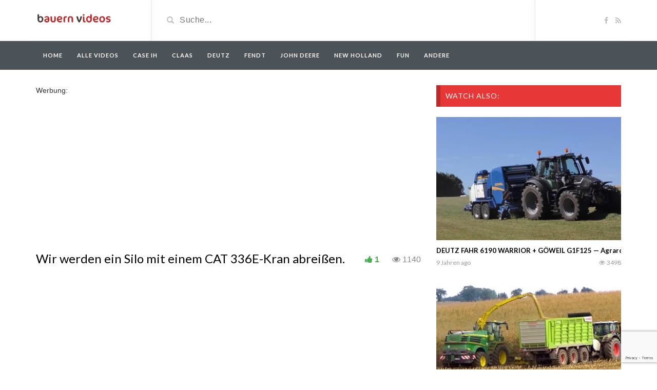

--- FILE ---
content_type: text/html; charset=UTF-8
request_url: https://bauernvideos.de/video/wir-werden-ein-silo-mit-einem-cat-336e-kran-abreissen/
body_size: 13040
content:
<!DOCTYPE html>
<html lang="de">
<head>
	<meta charset="utf-8">
    <!--[if IE]><meta http-equiv="X-UA-Compatible" content="IE=edge"><![endif]-->
	<meta name="viewport" content="width=device-width, initial-scale=1">
	
	<!--[if lt IE 9]>
	  <script src="https://bauernvideos.de/wp-content/themes/videotube/assets/js/ie8/html5shiv.js"></script>
      <script src="https://bauernvideos.de/wp-content/themes/videotube/assets/js/ie8/respond.min.js"></script>
	<![endif]-->	
	<script>var mars_ajax_url = "https://bauernvideos.de/wp-admin/admin-ajax.php";</script><meta name='robots' content='index, follow, max-image-preview:large, max-snippet:-1, max-video-preview:-1' />

	<!-- This site is optimized with the Yoast SEO plugin v26.8 - https://yoast.com/product/yoast-seo-wordpress/ -->
	<title>Wir werden ein Silo mit einem CAT 336E-Kran abreißen.</title>
	<link rel="canonical" href="https://bauernvideos.de/video/wir-werden-ein-silo-mit-einem-cat-336e-kran-abreissen/" />
	<meta property="og:locale" content="de_DE" />
	<meta property="og:type" content="article" />
	<meta property="og:title" content="Wir werden ein Silo mit einem CAT 336E-Kran abreißen." />
	<meta property="og:url" content="https://bauernvideos.de/video/wir-werden-ein-silo-mit-einem-cat-336e-kran-abreissen/" />
	<meta property="og:site_name" content="Bauern Videos" />
	<meta property="og:image" content="https://bauernvideos.de/wp-content/uploads/2023/03/dowww.jpg" />
	<meta property="og:image:width" content="1222" />
	<meta property="og:image:height" content="666" />
	<meta property="og:image:type" content="image/jpeg" />
	<meta name="twitter:card" content="summary_large_image" />
	<script type="application/ld+json" class="yoast-schema-graph">{"@context":"https://schema.org","@graph":[{"@type":"WebPage","@id":"https://bauernvideos.de/video/wir-werden-ein-silo-mit-einem-cat-336e-kran-abreissen/","url":"https://bauernvideos.de/video/wir-werden-ein-silo-mit-einem-cat-336e-kran-abreissen/","name":"Wir werden ein Silo mit einem CAT 336E-Kran abreißen.","isPartOf":{"@id":"https://bauernvideos.de/#website"},"primaryImageOfPage":{"@id":"https://bauernvideos.de/video/wir-werden-ein-silo-mit-einem-cat-336e-kran-abreissen/#primaryimage"},"image":{"@id":"https://bauernvideos.de/video/wir-werden-ein-silo-mit-einem-cat-336e-kran-abreissen/#primaryimage"},"thumbnailUrl":"https://bauernvideos.de/wp-content/uploads/2023/03/dowww.jpg","datePublished":"2023-03-05T08:14:55+00:00","breadcrumb":{"@id":"https://bauernvideos.de/video/wir-werden-ein-silo-mit-einem-cat-336e-kran-abreissen/#breadcrumb"},"inLanguage":"de","potentialAction":[{"@type":"ReadAction","target":["https://bauernvideos.de/video/wir-werden-ein-silo-mit-einem-cat-336e-kran-abreissen/"]}]},{"@type":"ImageObject","inLanguage":"de","@id":"https://bauernvideos.de/video/wir-werden-ein-silo-mit-einem-cat-336e-kran-abreissen/#primaryimage","url":"https://bauernvideos.de/wp-content/uploads/2023/03/dowww.jpg","contentUrl":"https://bauernvideos.de/wp-content/uploads/2023/03/dowww.jpg","width":1222,"height":666},{"@type":"BreadcrumbList","@id":"https://bauernvideos.de/video/wir-werden-ein-silo-mit-einem-cat-336e-kran-abreissen/#breadcrumb","itemListElement":[{"@type":"ListItem","position":1,"name":"Startseite","item":"https://bauernvideos.de/"},{"@type":"ListItem","position":2,"name":"Videos","item":"https://bauernvideos.de/video/"},{"@type":"ListItem","position":3,"name":"Wir werden ein Silo mit einem CAT 336E-Kran abreißen."}]},{"@type":"WebSite","@id":"https://bauernvideos.de/#website","url":"https://bauernvideos.de/","name":"Bauern Videos","description":"","potentialAction":[{"@type":"SearchAction","target":{"@type":"EntryPoint","urlTemplate":"https://bauernvideos.de/?s={search_term_string}"},"query-input":{"@type":"PropertyValueSpecification","valueRequired":true,"valueName":"search_term_string"}}],"inLanguage":"de"}]}</script>
	<!-- / Yoast SEO plugin. -->


<link rel='dns-prefetch' href='//maxcdn.bootstrapcdn.com' />
<link rel='dns-prefetch' href='//netdna.bootstrapcdn.com' />
<link rel='dns-prefetch' href='//fonts.googleapis.com' />
<link rel="alternate" type="application/rss+xml" title="Bauern Videos &raquo; Feed" href="https://bauernvideos.de/feed/" />
<link rel="alternate" type="application/rss+xml" title="Bauern Videos &raquo; Kommentar-Feed" href="https://bauernvideos.de/comments/feed/" />
<link rel="alternate" title="oEmbed (JSON)" type="application/json+oembed" href="https://bauernvideos.de/wp-json/oembed/1.0/embed?url=https%3A%2F%2Fbauernvideos.de%2Fvideo%2Fwir-werden-ein-silo-mit-einem-cat-336e-kran-abreissen%2F" />
<link rel="alternate" title="oEmbed (XML)" type="text/xml+oembed" href="https://bauernvideos.de/wp-json/oembed/1.0/embed?url=https%3A%2F%2Fbauernvideos.de%2Fvideo%2Fwir-werden-ein-silo-mit-einem-cat-336e-kran-abreissen%2F&#038;format=xml" />
<style id='wp-img-auto-sizes-contain-inline-css' type='text/css'>
img:is([sizes=auto i],[sizes^="auto," i]){contain-intrinsic-size:3000px 1500px}
/*# sourceURL=wp-img-auto-sizes-contain-inline-css */
</style>
<link rel='stylesheet' id='bootstrap-css' href='https://bauernvideos.de/wp-content/plugins/easy-bootstrap-shortcodes/styles/bootstrap.min.css?ver=6.9' type='text/css' media='all' />
<link rel='stylesheet' id='bootstrap-fa-icon-css' href='https://bauernvideos.de/wp-content/plugins/easy-bootstrap-shortcodes/styles/font-awesome.min.css?ver=6.9' type='text/css' media='all' />
<style id='wp-emoji-styles-inline-css' type='text/css'>

	img.wp-smiley, img.emoji {
		display: inline !important;
		border: none !important;
		box-shadow: none !important;
		height: 1em !important;
		width: 1em !important;
		margin: 0 0.07em !important;
		vertical-align: -0.1em !important;
		background: none !important;
		padding: 0 !important;
	}
/*# sourceURL=wp-emoji-styles-inline-css */
</style>
<style id='wp-block-library-inline-css' type='text/css'>
:root{--wp-block-synced-color:#7a00df;--wp-block-synced-color--rgb:122,0,223;--wp-bound-block-color:var(--wp-block-synced-color);--wp-editor-canvas-background:#ddd;--wp-admin-theme-color:#007cba;--wp-admin-theme-color--rgb:0,124,186;--wp-admin-theme-color-darker-10:#006ba1;--wp-admin-theme-color-darker-10--rgb:0,107,160.5;--wp-admin-theme-color-darker-20:#005a87;--wp-admin-theme-color-darker-20--rgb:0,90,135;--wp-admin-border-width-focus:2px}@media (min-resolution:192dpi){:root{--wp-admin-border-width-focus:1.5px}}.wp-element-button{cursor:pointer}:root .has-very-light-gray-background-color{background-color:#eee}:root .has-very-dark-gray-background-color{background-color:#313131}:root .has-very-light-gray-color{color:#eee}:root .has-very-dark-gray-color{color:#313131}:root .has-vivid-green-cyan-to-vivid-cyan-blue-gradient-background{background:linear-gradient(135deg,#00d084,#0693e3)}:root .has-purple-crush-gradient-background{background:linear-gradient(135deg,#34e2e4,#4721fb 50%,#ab1dfe)}:root .has-hazy-dawn-gradient-background{background:linear-gradient(135deg,#faaca8,#dad0ec)}:root .has-subdued-olive-gradient-background{background:linear-gradient(135deg,#fafae1,#67a671)}:root .has-atomic-cream-gradient-background{background:linear-gradient(135deg,#fdd79a,#004a59)}:root .has-nightshade-gradient-background{background:linear-gradient(135deg,#330968,#31cdcf)}:root .has-midnight-gradient-background{background:linear-gradient(135deg,#020381,#2874fc)}:root{--wp--preset--font-size--normal:16px;--wp--preset--font-size--huge:42px}.has-regular-font-size{font-size:1em}.has-larger-font-size{font-size:2.625em}.has-normal-font-size{font-size:var(--wp--preset--font-size--normal)}.has-huge-font-size{font-size:var(--wp--preset--font-size--huge)}.has-text-align-center{text-align:center}.has-text-align-left{text-align:left}.has-text-align-right{text-align:right}.has-fit-text{white-space:nowrap!important}#end-resizable-editor-section{display:none}.aligncenter{clear:both}.items-justified-left{justify-content:flex-start}.items-justified-center{justify-content:center}.items-justified-right{justify-content:flex-end}.items-justified-space-between{justify-content:space-between}.screen-reader-text{border:0;clip-path:inset(50%);height:1px;margin:-1px;overflow:hidden;padding:0;position:absolute;width:1px;word-wrap:normal!important}.screen-reader-text:focus{background-color:#ddd;clip-path:none;color:#444;display:block;font-size:1em;height:auto;left:5px;line-height:normal;padding:15px 23px 14px;text-decoration:none;top:5px;width:auto;z-index:100000}html :where(.has-border-color){border-style:solid}html :where([style*=border-top-color]){border-top-style:solid}html :where([style*=border-right-color]){border-right-style:solid}html :where([style*=border-bottom-color]){border-bottom-style:solid}html :where([style*=border-left-color]){border-left-style:solid}html :where([style*=border-width]){border-style:solid}html :where([style*=border-top-width]){border-top-style:solid}html :where([style*=border-right-width]){border-right-style:solid}html :where([style*=border-bottom-width]){border-bottom-style:solid}html :where([style*=border-left-width]){border-left-style:solid}html :where(img[class*=wp-image-]){height:auto;max-width:100%}:where(figure){margin:0 0 1em}html :where(.is-position-sticky){--wp-admin--admin-bar--position-offset:var(--wp-admin--admin-bar--height,0px)}@media screen and (max-width:600px){html :where(.is-position-sticky){--wp-admin--admin-bar--position-offset:0px}}
/*wp_block_styles_on_demand_placeholder:6980a571efc8d*/
/*# sourceURL=wp-block-library-inline-css */
</style>
<style id='classic-theme-styles-inline-css' type='text/css'>
/*! This file is auto-generated */
.wp-block-button__link{color:#fff;background-color:#32373c;border-radius:9999px;box-shadow:none;text-decoration:none;padding:calc(.667em + 2px) calc(1.333em + 2px);font-size:1.125em}.wp-block-file__button{background:#32373c;color:#fff;text-decoration:none}
/*# sourceURL=/wp-includes/css/classic-themes.min.css */
</style>
<link rel='stylesheet' id='contact-form-7-css' href='https://bauernvideos.de/wp-content/plugins/contact-form-7/includes/css/styles.css?ver=6.1.4' type='text/css' media='all' />
<link rel='stylesheet' id='bootstrap.min.css-css' href='//maxcdn.bootstrapcdn.com/bootstrap/3.2.0/css/bootstrap.min.css?ver=6.9' type='text/css' media='all' />
<link rel='stylesheet' id='mars-netdna.bootstrapcdn.com-font-awesome.css-css' href='//netdna.bootstrapcdn.com/font-awesome/4.1.0/css/font-awesome.css?ver=6.9' type='text/css' media='all' />
<link rel='stylesheet' id='mars-googlefont-lato-css' href='//fonts.googleapis.com/css?family=Lato%3A300%2C400%2C700%2C900&#038;ver=6.9' type='text/css' media='all' />
<link rel='stylesheet' id='style-css' href='https://bauernvideos.de/wp-content/themes/videotube/style.css' type='text/css' media='all' />
<link rel='stylesheet' id='bootstrap-multiselect.css-css' href='https://bauernvideos.de/wp-content/themes/videotube/assets/css/bootstrap-multiselect.css?ver=6.9' type='text/css' media='all' />
<link rel='stylesheet' id='ebs_dynamic_css-css' href='https://bauernvideos.de/wp-content/plugins/easy-bootstrap-shortcodes/styles/ebs_dynamic_css.php?ver=6.9' type='text/css' media='all' />
<script type="text/javascript" src="https://bauernvideos.de/wp-includes/js/jquery/jquery.min.js?ver=3.7.1" id="jquery-core-js"></script>
<script type="text/javascript" src="https://bauernvideos.de/wp-includes/js/jquery/jquery-migrate.min.js?ver=3.4.1" id="jquery-migrate-js"></script>
<script type="text/javascript" src="https://bauernvideos.de/wp-content/plugins/easy-bootstrap-shortcodes/js/bootstrap.min.js?ver=6.9" id="bootstrap-js"></script>
<script type="text/javascript" src="//maxcdn.bootstrapcdn.com/bootstrap/3.2.0/js/bootstrap.min.js?ver=6.9" id="bootstrap.min.js-js"></script>
<link rel="https://api.w.org/" href="https://bauernvideos.de/wp-json/" /><link rel="EditURI" type="application/rsd+xml" title="RSD" href="https://bauernvideos.de/xmlrpc.php?rsd" />
<meta name="generator" content="WordPress 6.9" />
<link rel='shortlink' href='https://bauernvideos.de/?p=40346' />
<!-- Tracking code easily added by NK Google Analytics -->
<!-- Global site tag (gtag.js) - Google Analytics --><script async src="https://www.googletagmanager.com/gtag/js?id=UA-21237323-17"></script><script>  window.dataLayer = window.dataLayer || [];  function gtag(){dataLayer.push(arguments);}  gtag('js', new Date());  gtag('config', 'UA-21237323-17');</script><script async src="//pagead2.googlesyndication.com/pagead/js/adsbygoogle.js"></script>
<script>
  (adsbygoogle = window.adsbygoogle || []).push({
    google_ad_client: "ca-pub-1228721100981706",
    enable_page_level_ads: true
  });
</script>
<style>
.navmob{
	display:none;
}

@media (max-width:768px) { 
	.navmob{
		width: 100%;
		text-align: center;
		display: block;
		position: absolute;
		top: 13px;
		left: 0;
	}
	#header-social{
		width:83px!important;
		
	}
}
</style>
</head>
<body class="wp-singular video-template-default single single-video postid-40346 single-format-standard wp-theme-videotube">
	<div id="header">
		<div class="container">
			<div class="row">
				<div class="col-sm-3" id="logo">
					<a title="" href="https://bauernvideos.de">
												<img src="https://bauernvideos.de/wp-content/uploads/2014/09/bvlogo.png" alt="" />
					</a>
				</div>
				<form method="get" action="https://bauernvideos.de">	
					<div class="col-sm-6" id="header-search">
						<span class="glyphicon glyphicon-search search-icon"></span>
												<input value="" name="s" type="text" placeholder="Suche..." id="search">
					</div>
				</form>

				<div class="col-sm-3" id="header-social">
					<a href="https://www.facebook.com/pages/Bauern-Videos/671455706269859?fref=ts"><i class="fa fa-facebook"></i></a>					<a href="https://bauernvideos.de/feed/rss/"><i class="fa fa-rss"></i></a>
				</div>
			</div>
		</div>
	</div><!-- /#header -->
	<div id="navigation-wrapper">
		<div class="container">
			<div class="navbar-header">
			<span class="navmob" ><a style="color:#fff;height: 35px;width: 150px;padding: 10px;" href="https://bauernvideos.de/categories/alle/?order=viewed"><span style="width:150px;height:30px;padding: 5px; background: #717b82;border-radius: 4px;">Meistgesehene Videos</span></a></span>
			
			  <button class="navbar-toggle" type="button" data-toggle="collapse" data-target=".bs-navbar-collapse">
				<span class="icon-bar"></span>
				<span class="icon-bar"></span>
				<span class="icon-bar"></span>
			  </button>
			</div>
			<nav class="collapse navbar-collapse bs-navbar-collapse" role="navigation">
			<!-- menu -->
			  	<ul id="menu-menu-1" class="nav navbar-nav list-inline menu"><li id="menu-item-939" class="menu-item menu-item-type-post_type menu-item-object-page menu-item-home menu-item-939 depth"><a href="https://bauernvideos.de/">Home</a></li>
<li id="menu-item-941" class="menu-item menu-item-type-custom menu-item-object-custom menu-item-941 depth"><a href="https://bauernvideos.de/categories/alle/">Alle Videos</a></li>
<li id="menu-item-17034" class="menu-item menu-item-type-custom menu-item-object-custom menu-item-17034 depth"><a href="https://bauernvideos.de/categories/case-ih/">Case IH</a></li>
<li id="menu-item-17035" class="menu-item menu-item-type-custom menu-item-object-custom menu-item-17035 depth"><a href="https://bauernvideos.de/categories/claas/">Claas</a></li>
<li id="menu-item-17036" class="menu-item menu-item-type-custom menu-item-object-custom menu-item-17036 depth"><a href="https://bauernvideos.de/categories/deutz/">Deutz</a></li>
<li id="menu-item-17037" class="menu-item menu-item-type-custom menu-item-object-custom menu-item-17037 depth"><a href="https://bauernvideos.de/categories/fendt/">Fendt</a></li>
<li id="menu-item-17038" class="menu-item menu-item-type-custom menu-item-object-custom menu-item-17038 depth"><a href="https://bauernvideos.de/categories/john-deere/">John Deere</a></li>
<li id="menu-item-17040" class="menu-item menu-item-type-custom menu-item-object-custom menu-item-17040 depth"><a href="https://bauernvideos.de/categories/new-holland/">New Holland</a></li>
<li id="menu-item-17039" class="menu-item menu-item-type-custom menu-item-object-custom menu-item-17039 depth"><a href="https://bauernvideos.de/categories/fun/">Fun</a></li>
<li id="menu-item-17041" class="menu-item menu-item-type-custom menu-item-object-custom menu-item-17041 depth"><a href="https://bauernvideos.de/categories/andere/">Andere</a></li>
</ul>			</nav>
		</div>
	</div><!-- /#navigation-wrapper -->		<div class="container">
		<div class="row">
			<div class="col-sm-8">
								Werbung:<br />
<div style="margin-left:-10px;">
<script async src="//pagead2.googlesyndication.com/pagead/js/adsbygoogle.js"></script>
<!-- Bauernvideos.de boven video -->
<ins class="adsbygoogle"
     style="display:inline-block;width:336px;height:280px"
     data-ad-client="ca-pub-1228721100981706" data-ad-format="auto" 
	  data-full-width-responsive="true"
     data-ad-slot="2452379678"></ins>
<script>
(adsbygoogle = window.adsbygoogle || []).push({});
</script>
</div>
<br />


	            	<div class="video-info small">
	                    <h1>Wir werden ein Silo mit einem CAT 336E-Kran abreißen.</h1>
		                          					<div id="fb-root"></div>
<script>(function(d, s, id) {
  var js, fjs = d.getElementsByTagName(s)[0];
  if (d.getElementById(id)) return;
  js = d.createElement(s); js.id = id;
  js.src = "//connect.facebook.net/de_DE/all.js#xfbml=1";
  fjs.parentNode.insertBefore(js, fjs);
}(document, 'script', 'facebook-jssdk'));</script>
		   <span class="views"><i class="fa fa-eye"></i>1140</span>
		        <div style="float:right;margin-right:10px;margin-top: 3px;" class="fb-share-button" data-href="https://bauernvideos.de/video/wir-werden-ein-silo-mit-einem-cat-336e-kran-abreissen/" data-width="200" data-type="button_count"></div>
		      
		                <a data-toggle="modal" data-target="#loginmodal" class="option" href="javascript:void(0)" class="likes-dislikes" action="like" id="40346"><span class="likes"><i class="fa fa-thumbs-up"></i><label class="likevideo40346">1</label></span></a>
	                </div>
	                		                
	                <div class="videoWrapper player">
	                	<iframe width="560" height="315" src="https://www.youtube.com/embed/Sp3Itl-yjUw" frameborder="0" allow="autoplay; encrypted-media" allowfullscreen></iframe>	                	
	                </div>
						                
	                				
					Werbung:<br />
<script async src="//pagead2.googlesyndication.com/pagead/js/adsbygoogle.js"></script>
<!-- Bauernvideos.de onder video -->
<ins class="adsbygoogle"
     style="display:inline-block;width:336px;height:280px"
     data-ad-client="ca-pub-1228721100981706" data-ad-format="auto" 
	  data-full-width-responsive="true"
     data-ad-slot="6882579275"></ins>
<script>
(adsbygoogle = window.adsbygoogle || []).push({});
</script>
                
	                <div id="lightoff"></div>
												
            	<div class="row video-options">
         
                    
                    <div class="col-xs-3">
                        <a href="javascript:void(0)" class="option share-button" id="off">
                            <i class="fa fa-share"></i>
                            <span class="option-text">Share</span>
                        </a>
                    </div>
                    
                    <div class="col-xs-3">
                        <a data-toggle="modal" data-target="#loginmodal" class="option" class="option likes-dislikes" href="javascript:void(0)" action="like" id="40346" id="buttonlike" video="40346">
                            <i class="fa fa-thumbs-up"></i>
                            <span class="option-text likes-dislikes">
                            	<label class="likevideo40346">1</label>
                            </span>
                        </a>
                                                <!-- Login Modal -->
						<div class="modal fade" id="loginmodal" tabindex="-1" role="dialog" aria-labelledby="loginmodal-label" aria-hidden="true">
						  <div class="modal-dialog">
						    <div class="modal-content">
						      <div class="modal-header">
						        <button type="button" class="close" data-dismiss="modal" aria-hidden="true">&times;</button>
						        <h4 class="modal-title" id="loginmodal-label">Please login to continue.</h4>
						      </div>
						      <div class="modal-body">
						      	<form name="loginform" id="loginform" action="https://bauernvideos.de/wp-login.php" method="post"><p class="login-username">
				<label for="user_login">Benutzername oder E-Mail-Adresse</label>
				<input type="text" name="log" id="user_login" autocomplete="username" class="input" value="" size="20" />
			</p><p class="login-password">
				<label for="user_pass">Passwort</label>
				<input type="password" name="pwd" id="user_pass" autocomplete="current-password" spellcheck="false" class="input" value="" size="20" />
			</p><a href="https://bauernvideos.de/wp-login.php?action=lostpassword&redirect_to=https%3A%2F%2Fbauernvideos.de">Lost Password?</a><p class="login-remember"><label><input name="rememberme" type="checkbox" id="rememberme" value="forever" /> Angemeldet bleiben</label></p><p class="login-submit">
				<input type="submit" name="wp-submit" id="wp-submit" class="button button-primary" value="Anmelden" />
				<input type="hidden" name="redirect_to" value="https://bauernvideos.de/video/wir-werden-ein-silo-mit-einem-cat-336e-kran-abreissen/" />
			</p>
				<input type="hidden" name="action" value="vt_ajax_login">
				<input type="hidden" name="button_label" value="Log In">
			</form>						      </div>
						    </div>
						  </div>
						</div>                        
                        <!-- End modal -->
                                            </div>
                    <div class="col-xs-3">
						<!-- LIGHT SWITCH -->
						<a href="javascript:void(0)" class="option switch-button">
                            <i class="fa fa-lightbulb-o"></i>
							<span class="option-text">Turn off Light</span>
                        </a>	
                    </div>
                </div>	
				<!-- IF SHARE BUTTON IS CLICKED SHOW THIS -->
								<div class="row social-share-buttons">
					<div class="col-xs-12">
						<a target="_blank" href="https://www.facebook.com/sharer/sharer.php?u=https://bauernvideos.de/video/wir-werden-ein-silo-mit-einem-cat-336e-kran-abreissen/"><img src="https://bauernvideos.de/wp-content/themes/videotube/img/facebook.png" alt="" /></a>
						<a target="_blank" href="https://twitter.com/home?status=https://bauernvideos.de/video/wir-werden-ein-silo-mit-einem-cat-336e-kran-abreissen/"><img src="https://bauernvideos.de/wp-content/themes/videotube/img/twitter.png" alt="" /></a>
						<a target="_blank" href="https://plus.google.com/share?url=https://bauernvideos.de/video/wir-werden-ein-silo-mit-einem-cat-336e-kran-abreissen/"><img src="https://bauernvideos.de/wp-content/themes/videotube/img/googleplus.png" alt="" /></a>
						<a target="_blank" href="https://pinterest.com/pin/create/button/?url=https://bauernvideos.de/video/wir-werden-ein-silo-mit-einem-cat-336e-kran-abreissen/&media=https://bauernvideos.de/wp-content/uploads/2023/03/dowww.jpg&description="><img src="https://bauernvideos.de/wp-content/themes/videotube/img/pinterest.png" alt="" /></a>
						<a target="_blank" href="http://www.reddit.com/submit?url"><img src="https://bauernvideos.de/wp-content/themes/videotube/img/reddit.png" alt="" /></a>
						<a target="_blank" href="https://www.linkedin.com/shareArticle?mini=true&url=https://bauernvideos.de/video/wir-werden-ein-silo-mit-einem-cat-336e-kran-abreissen/&title=Wir werden ein Silo mit einem CAT 336E-Kran abreißen.&summary=&source=https://bauernvideos.de"><img src="https://bauernvideos.de/wp-content/themes/videotube/img/linkedin.png" alt="" /></a>
						<a target="_blank" href="http://www.odnoklassniki.ru/dk?st.cmd=addShare&st._surl=https://bauernvideos.de/video/wir-werden-ein-silo-mit-einem-cat-336e-kran-abreissen/&title=Wir werden ein Silo mit einem CAT 336E-Kran abreißen."><img src="https://bauernvideos.de/wp-content/themes/videotube/img/odnok.png" alt="" /></a>
						<a target="_blank" href="http://vkontakte.ru/share.php?url=https://bauernvideos.de/video/wir-werden-ein-silo-mit-einem-cat-336e-kran-abreissen/"><img src="https://bauernvideos.de/wp-content/themes/videotube/img/vkontakte.png" alt="" /></a>
						<a href="mailto:?Subject=Wir werden ein Silo mit einem CAT 336E-Kran abreißen.&Body=I saw this and thought of you! https://bauernvideos.de/video/wir-werden-ein-silo-mit-einem-cat-336e-kran-abreissen/"><img src="https://bauernvideos.de/wp-content/themes/videotube/img/email.png" alt="" /></a>
					</div>
				</div>
								<div class="video-details">
										<span class="date">Published on März 05, 2023 by <a href="https://bauernvideos.de/author/bauern/">bauern</a></span>
                    <div class="post-entry"></div>
                    <span class="meta"><span class="meta-info">Category</span> <a href="https://bauernvideos.de/categories/alle/" rel="tag">Alle Videos</a></span>
                    <span class="meta"></span>
                </div>
				<div class="widget widget_text">			<div class="textwidget"></div>
		</div>		            	
	          			                        	<h3>Neue Videos</h3>
                        			                                <div class="latest-wrapper">
                    	<div class="row">
		                     <div class="carousel-inner">
		                       				                       				                       		<div class="item active">
			                       		
			                       		<div class="col-sm-4 col-xs-6 item mars-relatedvideo-widgets-3-47956">
			                       			<div class="item-img">
			                                <a href="https://bauernvideos.de/video/kalkausbringung-im-schnee-john-deere-6510-vor-beeindruckender-kulisse-northwestmedia/"><img width="230" height="150" src="https://bauernvideos.de/wp-content/uploads/2026/02/2026-02-02-09_40_49-Greenshot-230x150.jpg" class="img-responsive wp-post-image" alt="" decoding="async" srcset="https://bauernvideos.de/wp-content/uploads/2026/02/2026-02-02-09_40_49-Greenshot-230x150.jpg 230w, https://bauernvideos.de/wp-content/uploads/2026/02/2026-02-02-09_40_49-Greenshot-165x108.jpg 165w" sizes="(max-width: 230px) 100vw, 230px" /></a>												<a href="https://bauernvideos.de/video/kalkausbringung-im-schnee-john-deere-6510-vor-beeindruckender-kulisse-northwestmedia/"><div class="img-hover"></div></a>
											</div>				                                
                                            <h3 style="max-height:40px;overflow:hidden;font-size:15px;height:40px;"><a title="Kalkausbringung IM SCHNEE!! &#8211; John Deere 6510 vor beeindruckender Kulisse .   NorthWestMedia" href="https://bauernvideos.de/video/kalkausbringung-im-schnee-john-deere-6510-vor-beeindruckender-kulisse-northwestmedia/">Kalkausbringung IM SCHNEE!! &#8211; John Deere 6510 vor beeindruckender Kulisse .   NorthWestMedia</a></h3>
											
			<div class="meta"><span class="date">5 Stunden ago</span>
				<span class="views"><i class="fa fa-eye"></i>22</span>
			</div>
			                                     </div> 
				                    			                       		
			                       		<div class="col-sm-4 col-xs-6 item mars-relatedvideo-widgets-3-47954">
			                       			<div class="item-img">
			                                <a href="https://bauernvideos.de/video/liebe-freunde-ich-begruesse-euch-herzlich-zu-meinem-neuen-video-wir-nehmen-gemeinsam-das-flaggschiff-der-new-holland-tm-baureihe-unter-die-lupe-wir-sprechen-ueber-die-historie-das-damalige-new-hol/"><img width="230" height="150" src="https://bauernvideos.de/wp-content/uploads/2026/02/2026-02-02-09_29_07-Greenshot-230x150.jpg" class="img-responsive wp-post-image" alt="" decoding="async" srcset="https://bauernvideos.de/wp-content/uploads/2026/02/2026-02-02-09_29_07-Greenshot-230x150.jpg 230w, https://bauernvideos.de/wp-content/uploads/2026/02/2026-02-02-09_29_07-Greenshot-165x108.jpg 165w" sizes="(max-width: 230px) 100vw, 230px" /></a>												<a href="https://bauernvideos.de/video/liebe-freunde-ich-begruesse-euch-herzlich-zu-meinem-neuen-video-wir-nehmen-gemeinsam-das-flaggschiff-der-new-holland-tm-baureihe-unter-die-lupe-wir-sprechen-ueber-die-historie-das-damalige-new-hol/"><div class="img-hover"></div></a>
											</div>				                                
                                            <h3 style="max-height:40px;overflow:hidden;font-size:15px;height:40px;"><a title="Liebe Freunde, ich begrüße euch herzlich zu meinem neuen Video! Wir nehmen gemeinsam das Flaggschiff der New Holland TM-Baureihe unter die Lupe. Wir sprechen über die Historie, das damalige New Holland Programm und natürlich über die Stärken und Schwächen der Maschine.   tractorbook" href="https://bauernvideos.de/video/liebe-freunde-ich-begruesse-euch-herzlich-zu-meinem-neuen-video-wir-nehmen-gemeinsam-das-flaggschiff-der-new-holland-tm-baureihe-unter-die-lupe-wir-sprechen-ueber-die-historie-das-damalige-new-hol/">Liebe Freunde, ich begrüße euch herzlich zu meinem neuen Video! Wir nehmen gemeinsam das Flaggschiff der New Holland TM-Baureihe unter die Lupe. Wir sprechen über die Historie, das damalige New Holland Programm und natürlich über die Stärken und Schwächen der Maschine.   tractorbook</a></h3>
											
			<div class="meta"><span class="date">5 Stunden ago</span>
				<span class="views"><i class="fa fa-eye"></i>20</span>
			</div>
			                                     </div> 
				                    			                       		
			                       		<div class="col-sm-4 col-xs-6 item mars-relatedvideo-widgets-3-47952">
			                       			<div class="item-img">
			                                <a href="https://bauernvideos.de/video/endlich-%f0%9f%98%8d-mein-erster-einsatz-am-john-deere-6155-mit-dem-kongskilde-grubber-sommer-flashback-juli-25-waehrend-es-draussen-kalt-und-grauslich-ist-nehme-ich-euch-nochmal-mit-zurueck-i/"><img width="230" height="150" src="https://bauernvideos.de/wp-content/uploads/2026/02/2026-02-01-16_44_24-WebAdvisor-Secure-Search-Toast-230x150.jpg" class="img-responsive wp-post-image" alt="" decoding="async" srcset="https://bauernvideos.de/wp-content/uploads/2026/02/2026-02-01-16_44_24-WebAdvisor-Secure-Search-Toast-230x150.jpg 230w, https://bauernvideos.de/wp-content/uploads/2026/02/2026-02-01-16_44_24-WebAdvisor-Secure-Search-Toast-165x108.jpg 165w" sizes="(max-width: 230px) 100vw, 230px" /></a>												<a href="https://bauernvideos.de/video/endlich-%f0%9f%98%8d-mein-erster-einsatz-am-john-deere-6155-mit-dem-kongskilde-grubber-sommer-flashback-juli-25-waehrend-es-draussen-kalt-und-grauslich-ist-nehme-ich-euch-nochmal-mit-zurueck-i/"><div class="img-hover"></div></a>
											</div>				                                
                                            <h3 style="max-height:40px;overflow:hidden;font-size:15px;height:40px;"><a title="Endlich! 😍 Mein erster Einsatz am John Deere 6155 mit dem Kongskilde Grubber  (Sommer-Flashback Juli &#8217;25)  Während es draußen kalt und grauslich ist, nehme ich euch nochmal mit zurück in die Hitze vom Juli!   Angela Steiner" href="https://bauernvideos.de/video/endlich-%f0%9f%98%8d-mein-erster-einsatz-am-john-deere-6155-mit-dem-kongskilde-grubber-sommer-flashback-juli-25-waehrend-es-draussen-kalt-und-grauslich-ist-nehme-ich-euch-nochmal-mit-zurueck-i/">Endlich! 😍 Mein erster Einsatz am John Deere 6155 mit dem Kongskilde Grubber  (Sommer-Flashback Juli &#8217;25)  Während es draußen kalt und grauslich ist, nehme ich euch nochmal mit zurück in die Hitze vom Juli!   Angela Steiner</a></h3>
											
			<div class="meta"><span class="date">22 Stunden ago</span>
				<span class="views"><i class="fa fa-eye"></i>31</span>
			</div>
			                                     </div> 
				                    			                       		
			                       		<div class="col-sm-4 col-xs-6 item mars-relatedvideo-widgets-3-47950">
			                       			<div class="item-img">
			                                <a href="https://bauernvideos.de/video/wir-sind-mit-der-fuetterung-der-rund-2100-milchkuehe-in-den-dreh-gestartet-und-anschliessend-ging-es-auf-die-maisfelder-wo-2-haeckselketten-ordentlich-zutun-hatten-viel-spass-mit-diesen-tollen-eindr/"><img width="230" height="150" src="https://bauernvideos.de/wp-content/uploads/2026/02/2026-02-01-10_32_30-Greenshot-230x150.jpg" class="img-responsive wp-post-image" alt="" decoding="async" loading="lazy" srcset="https://bauernvideos.de/wp-content/uploads/2026/02/2026-02-01-10_32_30-Greenshot-230x150.jpg 230w, https://bauernvideos.de/wp-content/uploads/2026/02/2026-02-01-10_32_30-Greenshot-165x108.jpg 165w" sizes="auto, (max-width: 230px) 100vw, 230px" /></a>												<a href="https://bauernvideos.de/video/wir-sind-mit-der-fuetterung-der-rund-2100-milchkuehe-in-den-dreh-gestartet-und-anschliessend-ging-es-auf-die-maisfelder-wo-2-haeckselketten-ordentlich-zutun-hatten-viel-spass-mit-diesen-tollen-eindr/"><div class="img-hover"></div></a>
											</div>				                                
                                            <h3 style="max-height:40px;overflow:hidden;font-size:15px;height:40px;"><a title="Wir sind mit der Fütterung der rund 2100 Milchkühe in den Dreh gestartet und anschließend ging es auf die Maisfelder, wo 2 Häckselketten ordentlich zutun hatten. Viel Spaß mit diesen tollen Eindrücken aus Mecklenburg.   LPG Ostharz" href="https://bauernvideos.de/video/wir-sind-mit-der-fuetterung-der-rund-2100-milchkuehe-in-den-dreh-gestartet-und-anschliessend-ging-es-auf-die-maisfelder-wo-2-haeckselketten-ordentlich-zutun-hatten-viel-spass-mit-diesen-tollen-eindr/">Wir sind mit der Fütterung der rund 2100 Milchkühe in den Dreh gestartet und anschließend ging es auf die Maisfelder, wo 2 Häckselketten ordentlich zutun hatten. Viel Spaß mit diesen tollen Eindrücken aus Mecklenburg.   LPG Ostharz</a></h3>
											
			<div class="meta"><span class="date">1 Tag ago</span>
				<span class="views"><i class="fa fa-eye"></i>32</span>
			</div>
			                                     </div> 
				                    			                       		
			                       		<div class="col-sm-4 col-xs-6 item mars-relatedvideo-widgets-3-47948">
			                       			<div class="item-img">
			                                <a href="https://bauernvideos.de/video/grasernte-2025-wir-befinden-uns-wieder-in-den-huegeln-rund-um-battice-belgien-wo-ein-haeckselteam-von-egide-london-das-gras-haeckselt-wir-sehen-den-claas-jaguar-990-und-drei-john-deere-mit-schuitem/"><img width="230" height="150" src="https://bauernvideos.de/wp-content/uploads/2026/02/2026-02-01-09_45_08--230x150.jpg" class="img-responsive wp-post-image" alt="" decoding="async" loading="lazy" srcset="https://bauernvideos.de/wp-content/uploads/2026/02/2026-02-01-09_45_08--230x150.jpg 230w, https://bauernvideos.de/wp-content/uploads/2026/02/2026-02-01-09_45_08--165x108.jpg 165w" sizes="auto, (max-width: 230px) 100vw, 230px" /></a>												<a href="https://bauernvideos.de/video/grasernte-2025-wir-befinden-uns-wieder-in-den-huegeln-rund-um-battice-belgien-wo-ein-haeckselteam-von-egide-london-das-gras-haeckselt-wir-sehen-den-claas-jaguar-990-und-drei-john-deere-mit-schuitem/"><div class="img-hover"></div></a>
											</div>				                                
                                            <h3 style="max-height:40px;overflow:hidden;font-size:15px;height:40px;"><a title="Grasernte 2025: Wir befinden uns wieder in den Hügeln rund um Battice Belgien, wo ein Häckselteam von Egide London das Gras häckselt. Wir sehen den Claas Jaguar 990 und drei John Deere mit Schuitemaker-Wagen. Als erstes kommt der John Deere 8345R mit einem Schuitemaker 8400R. Außerdem sehen wir einen 6R250 mit einem Schuitemaker Rapid 7800 und einen John Deere 6250R mit einem Schuitemaker Rapid 780.   Kamasu666 Agri Videos" href="https://bauernvideos.de/video/grasernte-2025-wir-befinden-uns-wieder-in-den-huegeln-rund-um-battice-belgien-wo-ein-haeckselteam-von-egide-london-das-gras-haeckselt-wir-sehen-den-claas-jaguar-990-und-drei-john-deere-mit-schuitem/">Grasernte 2025: Wir befinden uns wieder in den Hügeln rund um Battice Belgien, wo ein Häckselteam von Egide London das Gras häckselt. Wir sehen den Claas Jaguar 990 und drei John Deere mit Schuitemaker-Wagen. Als erstes kommt der John Deere 8345R mit einem Schuitemaker 8400R. Außerdem sehen wir einen 6R250 mit einem Schuitemaker Rapid 7800 und einen John Deere 6250R mit einem Schuitemaker Rapid 780.   Kamasu666 Agri Videos</a></h3>
											
			<div class="meta"><span class="date">1 Tag ago</span>
				<span class="views"><i class="fa fa-eye"></i>33</span>
			</div>
			                                     </div> 
				                    			                       		
			                       		<div class="col-sm-4 col-xs-6 item mars-relatedvideo-widgets-3-47946">
			                       			<div class="item-img">
			                                <a href="https://bauernvideos.de/video/trailer-lohnunternehmen-j-reiff-im-einsatz-der-film-2025-ein-jahr-lange-habe-ich-das-lohnunternehmen-j-reiff-mit-der-kamera-bei-ueber-60-einsaetzen-in-luxemburg-deutschland-und-belgien-begleite/"><img width="230" height="150" src="https://bauernvideos.de/wp-content/uploads/2026/02/2026-02-01-09_20_19--230x150.jpg" class="img-responsive wp-post-image" alt="" decoding="async" loading="lazy" srcset="https://bauernvideos.de/wp-content/uploads/2026/02/2026-02-01-09_20_19--230x150.jpg 230w, https://bauernvideos.de/wp-content/uploads/2026/02/2026-02-01-09_20_19--165x108.jpg 165w" sizes="auto, (max-width: 230px) 100vw, 230px" /></a>												<a href="https://bauernvideos.de/video/trailer-lohnunternehmen-j-reiff-im-einsatz-der-film-2025-ein-jahr-lange-habe-ich-das-lohnunternehmen-j-reiff-mit-der-kamera-bei-ueber-60-einsaetzen-in-luxemburg-deutschland-und-belgien-begleite/"><div class="img-hover"></div></a>
											</div>				                                
                                            <h3 style="max-height:40px;overflow:hidden;font-size:15px;height:40px;"><a title="[Trailer] Lohnunternehmen J-Reiff im Einsatz &#8211; Der Film | 2025 Ein Jahr lange habe ich das Lohnunternehmen J-Reiff mit der Kamera bei über 60 Einsätzen in Luxemburg, Deutschland und Belgien begleitet    Luxemburger Landwirtschaft" href="https://bauernvideos.de/video/trailer-lohnunternehmen-j-reiff-im-einsatz-der-film-2025-ein-jahr-lange-habe-ich-das-lohnunternehmen-j-reiff-mit-der-kamera-bei-ueber-60-einsaetzen-in-luxemburg-deutschland-und-belgien-begleite/">[Trailer] Lohnunternehmen J-Reiff im Einsatz &#8211; Der Film | 2025 Ein Jahr lange habe ich das Lohnunternehmen J-Reiff mit der Kamera bei über 60 Einsätzen in Luxemburg, Deutschland und Belgien begleitet    Luxemburger Landwirtschaft</a></h3>
											
			<div class="meta"><span class="date">1 Tag ago</span>
				<span class="views"><i class="fa fa-eye"></i>33</span>
			</div>
			                                     </div> 
				                    			                       		
			                       		<div class="col-sm-4 col-xs-6 item mars-relatedvideo-widgets-3-47944">
			                       			<div class="item-img">
			                                <a href="https://bauernvideos.de/video/3-giganten-im-einsatz-auf-einem-ca-105-hektar-grossen-schlag-bei-gnoien-wird-heute-richtig-masse-bewegt-das-lohnunternehmen-honermeier-aus-wattmannhagen-in-mecklenburg-vorpommern-ist-mit-geb/"><img width="230" height="150" src="https://bauernvideos.de/wp-content/uploads/2026/02/2026-02-01-08_54_00-Greenshot-230x150.jpg" class="img-responsive wp-post-image" alt="" decoding="async" loading="lazy" srcset="https://bauernvideos.de/wp-content/uploads/2026/02/2026-02-01-08_54_00-Greenshot-230x150.jpg 230w, https://bauernvideos.de/wp-content/uploads/2026/02/2026-02-01-08_54_00-Greenshot-165x108.jpg 165w" sizes="auto, (max-width: 230px) 100vw, 230px" /></a>												<a href="https://bauernvideos.de/video/3-giganten-im-einsatz-auf-einem-ca-105-hektar-grossen-schlag-bei-gnoien-wird-heute-richtig-masse-bewegt-das-lohnunternehmen-honermeier-aus-wattmannhagen-in-mecklenburg-vorpommern-ist-mit-geb/"><div class="img-hover"></div></a>
											</div>				                                
                                            <h3 style="max-height:40px;overflow:hidden;font-size:15px;height:40px;"><a title="3 Giganten im Einsatz!        Auf einem ca. 105 Hektar großen Schlag bei Gnoien wird heute richtig Masse bewegt. Das Lohnunternehmen Honermeier aus Wattmannhagen in Mecklenburg Vorpommern ist mit geballter Schlagkraft angerückt, um die Zuckerrüben aus dem Boden zu holen.    AGRARPICS_ST" href="https://bauernvideos.de/video/3-giganten-im-einsatz-auf-einem-ca-105-hektar-grossen-schlag-bei-gnoien-wird-heute-richtig-masse-bewegt-das-lohnunternehmen-honermeier-aus-wattmannhagen-in-mecklenburg-vorpommern-ist-mit-geb/">3 Giganten im Einsatz!        Auf einem ca. 105 Hektar großen Schlag bei Gnoien wird heute richtig Masse bewegt. Das Lohnunternehmen Honermeier aus Wattmannhagen in Mecklenburg Vorpommern ist mit geballter Schlagkraft angerückt, um die Zuckerrüben aus dem Boden zu holen.    AGRARPICS_ST</a></h3>
											
			<div class="meta"><span class="date">1 Tag ago</span>
				<span class="views"><i class="fa fa-eye"></i>41</span>
			</div>
			                                     </div> 
				                    			                       		
			                       		<div class="col-sm-4 col-xs-6 item mars-relatedvideo-widgets-3-47942">
			                       			<div class="item-img">
			                                <a href="https://bauernvideos.de/video/rundballentransport-mit-einer-fendt-vario-714-traktor-und-zwei-anhaengern-volmerfilm/"><img width="230" height="150" src="https://bauernvideos.de/wp-content/uploads/2026/01/2026-01-31-09_56_10--230x150.jpg" class="img-responsive wp-post-image" alt="" decoding="async" loading="lazy" srcset="https://bauernvideos.de/wp-content/uploads/2026/01/2026-01-31-09_56_10--230x150.jpg 230w, https://bauernvideos.de/wp-content/uploads/2026/01/2026-01-31-09_56_10--165x108.jpg 165w" sizes="auto, (max-width: 230px) 100vw, 230px" /></a>												<a href="https://bauernvideos.de/video/rundballentransport-mit-einer-fendt-vario-714-traktor-und-zwei-anhaengern-volmerfilm/"><div class="img-hover"></div></a>
											</div>				                                
                                            <h3 style="max-height:40px;overflow:hidden;font-size:15px;height:40px;"><a title="Rundballentransport mit einer Fendt Vario 714 Traktor und zwei Anhängern. VolmerFilm" href="https://bauernvideos.de/video/rundballentransport-mit-einer-fendt-vario-714-traktor-und-zwei-anhaengern-volmerfilm/">Rundballentransport mit einer Fendt Vario 714 Traktor und zwei Anhängern. VolmerFilm</a></h3>
											
			<div class="meta"><span class="date">2 Tagen ago</span>
				<span class="views"><i class="fa fa-eye"></i>68</span>
			</div>
			                                     </div> 
				                    			                       		
			                       		<div class="col-sm-4 col-xs-6 item mars-relatedvideo-widgets-3-47940">
			                       			<div class="item-img">
			                                <a href="https://bauernvideos.de/video/von-der-grassamenernte-zum-perfekten-rollrasen-in-diesem-video-zeigen-wir-das-aktuelle-topmodell-fendt-ideal-10t-bei-der-ernte-von-grassamen-in-daenemark-im-weitere-verlauf-des-kurzfilms-erlaeutern/"><img width="230" height="150" src="https://bauernvideos.de/wp-content/uploads/2026/01/2026-01-31-09_34_56--230x150.jpg" class="img-responsive wp-post-image" alt="" decoding="async" loading="lazy" srcset="https://bauernvideos.de/wp-content/uploads/2026/01/2026-01-31-09_34_56--230x150.jpg 230w, https://bauernvideos.de/wp-content/uploads/2026/01/2026-01-31-09_34_56--165x108.jpg 165w" sizes="auto, (max-width: 230px) 100vw, 230px" /></a>												<a href="https://bauernvideos.de/video/von-der-grassamenernte-zum-perfekten-rollrasen-in-diesem-video-zeigen-wir-das-aktuelle-topmodell-fendt-ideal-10t-bei-der-ernte-von-grassamen-in-daenemark-im-weitere-verlauf-des-kurzfilms-erlaeutern/"><div class="img-hover"></div></a>
											</div>				                                
                                            <h3 style="max-height:40px;overflow:hidden;font-size:15px;height:40px;"><a title="Von der Grassamenernte zum perfekten Rollrasen. In diesem Video zeigen wir das aktuelle Topmodell Fendt Ideal 10T bei der Ernte von Grassamen in Dänemark. Im weitere Verlauf des Kurzfilms erläutern wir die Produktion von Rollrasen auf einem Betrieb in Luxemburg. Dabei kommen neben Fendt Traktoren auch viele Spezialmaschinen zur Verwendung.   landtechnikvideos de" href="https://bauernvideos.de/video/von-der-grassamenernte-zum-perfekten-rollrasen-in-diesem-video-zeigen-wir-das-aktuelle-topmodell-fendt-ideal-10t-bei-der-ernte-von-grassamen-in-daenemark-im-weitere-verlauf-des-kurzfilms-erlaeutern/">Von der Grassamenernte zum perfekten Rollrasen. In diesem Video zeigen wir das aktuelle Topmodell Fendt Ideal 10T bei der Ernte von Grassamen in Dänemark. Im weitere Verlauf des Kurzfilms erläutern wir die Produktion von Rollrasen auf einem Betrieb in Luxemburg. Dabei kommen neben Fendt Traktoren auch viele Spezialmaschinen zur Verwendung.   landtechnikvideos de</a></h3>
											
			<div class="meta"><span class="date">2 Tagen ago</span>
				<span class="views"><i class="fa fa-eye"></i>76</span>
			</div>
			                                     </div> 
				                    </div> 
		                        </div>
                            </div>
                    </div>
                </div><!-- /#carousel-->
														<div class="col-sm-4 sidebar">
	<div class="widget mars-videos-sidebar-widget"><h4 class="widget-title">Watch also:</h4>				        		        		        	
			        <div class="item mars-videos-sidebar-widget-6-13135">
			        	<div class="item-img">
		            	<a title="DEUTZ FAHR 6190 WARRIOR + GÖWEIL G1F125 &#8212; Agrarclips" href="https://bauernvideos.de/video/deutz-fahr-6190-warrior-goweil-g1f125-agrarclips/"><img width="360" height="240" src="https://bauernvideos.de/wp-content/uploads/2016/12/cl-23-df-360x240.jpg" class="img-responsive wp-post-image" alt="" decoding="async" loading="lazy" srcset="https://bauernvideos.de/wp-content/uploads/2016/12/cl-23-df-360x240.jpg 360w, https://bauernvideos.de/wp-content/uploads/2016/12/cl-23-df-295x197.jpg 295w" sizes="auto, (max-width: 360px) 100vw, 360px" /></a>							<a href="https://bauernvideos.de/video/deutz-fahr-6190-warrior-goweil-g1f125-agrarclips/"><div class="img-hover"></div></a>
						</div>		            	
		                <h3><a title="DEUTZ FAHR 6190 WARRIOR + GÖWEIL G1F125 &#8212; Agrarclips" href="https://bauernvideos.de/video/deutz-fahr-6190-warrior-goweil-g1f125-agrarclips/">DEUTZ FAHR 6190 WARRIOR + GÖWEIL G1F125 &#8212; Agrarclips</a></h3>
						
			<div class="meta"><span class="date">9 Jahren ago</span>
				<span class="views"><i class="fa fa-eye"></i>3498</span>
			</div>
					        </div>	
		        	        		        	
			        <div class="item mars-videos-sidebar-widget-6-11756">
			        	<div class="item-img">
		            	<a title="Maishäckseln 2016 XXXL | 4 HÄCKSLER | NEW JD 8600i |  Denny &#8211; The Friendly" href="https://bauernvideos.de/video/maishackseln-2016-xxxl-4-hacksler-new-jd-8600i-denny-the-friendly/"><img width="360" height="240" src="https://bauernvideos.de/wp-content/uploads/2016/10/den-8-op-360x240.jpg" class="img-responsive wp-post-image" alt="" decoding="async" loading="lazy" srcset="https://bauernvideos.de/wp-content/uploads/2016/10/den-8-op-360x240.jpg 360w, https://bauernvideos.de/wp-content/uploads/2016/10/den-8-op-295x197.jpg 295w" sizes="auto, (max-width: 360px) 100vw, 360px" /></a>							<a href="https://bauernvideos.de/video/maishackseln-2016-xxxl-4-hacksler-new-jd-8600i-denny-the-friendly/"><div class="img-hover"></div></a>
						</div>		            	
		                <h3><a title="Maishäckseln 2016 XXXL | 4 HÄCKSLER | NEW JD 8600i |  Denny &#8211; The Friendly" href="https://bauernvideos.de/video/maishackseln-2016-xxxl-4-hacksler-new-jd-8600i-denny-the-friendly/">Maishäckseln 2016 XXXL | 4 HÄCKSLER | NEW JD 8600i |  Denny &#8211; The Friendly</a></h3>
						
			<div class="meta"><span class="date">9 Jahren ago</span>
				<span class="views"><i class="fa fa-eye"></i>5385</span>
			</div>
					        </div>	
		        	        		        	
			        <div class="item mars-videos-sidebar-widget-6-7512">
			        	<div class="item-img">
		            	<a title="The Best Of Motor Sound FENDT 2015" href="https://bauernvideos.de/video/the-best-of-motor-sound-fendt-2015/"><img width="360" height="240" src="https://bauernvideos.de/wp-content/uploads/2016/01/mot-24-jk-360x240.jpg" class="img-responsive wp-post-image" alt="" decoding="async" loading="lazy" srcset="https://bauernvideos.de/wp-content/uploads/2016/01/mot-24-jk-360x240.jpg 360w, https://bauernvideos.de/wp-content/uploads/2016/01/mot-24-jk-295x197.jpg 295w" sizes="auto, (max-width: 360px) 100vw, 360px" /></a>							<a href="https://bauernvideos.de/video/the-best-of-motor-sound-fendt-2015/"><div class="img-hover"></div></a>
						</div>		            	
		                <h3><a title="The Best Of Motor Sound FENDT 2015" href="https://bauernvideos.de/video/the-best-of-motor-sound-fendt-2015/">The Best Of Motor Sound FENDT 2015</a></h3>
						
			<div class="meta"><span class="date">10 Jahren ago</span>
				<span class="views"><i class="fa fa-eye"></i>3041</span>
			</div>
					        </div>	
		                
	        	    </div></div><!-- /.sidebar -->			</div>
				
		
		</div><!-- /.row -->
	</div><!-- /.container -->
	<div id="footer">
		<div class="container">
			<div class="row">
				<div class="col-sm-3 widget widget_nav_menu"><h4 class="footer-widget-title">Bauernvideos.de</h4><ul id="menu-menu-footer" class="menu"><li id="menu-item-17050" class="menu-item menu-item-type-post_type menu-item-object-page menu-item-17050 depth"><a href="https://bauernvideos.de/uber-uns/">Über uns</a></li>
<li id="menu-item-17049" class="menu-item menu-item-type-post_type menu-item-object-page menu-item-17049 depth"><a href="https://bauernvideos.de/kontakt/">Kontakt</a></li>
<li id="menu-item-17048" class="menu-item menu-item-type-post_type menu-item-object-page menu-item-17048 depth"><a href="https://bauernvideos.de/verzichtserklarung/">Verzichtserklärung</a></li>
<li id="menu-item-34641" class="menu-item menu-item-type-post_type menu-item-object-page menu-item-34641 depth"><a href="https://bauernvideos.de/cookies/">Cookies</a></li>
</ul></div>			</div>
			<div class="copyright">
				<p>Copyright 2014 By MarsTheme All rights reserved. Powered by WordPress & MarsTheme</p>            </div>
		</div>
	</div><!-- /#footer -->
    <script type="speculationrules">
{"prefetch":[{"source":"document","where":{"and":[{"href_matches":"/*"},{"not":{"href_matches":["/wp-*.php","/wp-admin/*","/wp-content/uploads/*","/wp-content/*","/wp-content/plugins/*","/wp-content/themes/videotube/*","/*\\?(.+)"]}},{"not":{"selector_matches":"a[rel~=\"nofollow\"]"}},{"not":{"selector_matches":".no-prefetch, .no-prefetch a"}}]},"eagerness":"conservative"}]}
</script>

				<script type="text/javascript">
				var _gaq = _gaq || [];
				_gaq.push(['_setAccount', 'UA-2249041-46']);
				_gaq.push(['_trackPageview']);
				(function() {
				var ga = document.createElement('script'); ga.type = 'text/javascript'; ga.async = true;
				ga.src = ('https:' == document.location.protocol ? 'https://ssl' : 'http://www') + '.google-analytics.com/ga.js';
				var s = document.getElementsByTagName('script')[0]; s.parentNode.insertBefore(ga, s);
				})();
				</script>			
			<style>body{font-family:;}h1,h2,h3,h4,h5,h6 {font-family:!important}#navigation-wrapper ul.menu li a{font-family:, sans-serif!important;}</style><script type="text/javascript" src="https://bauernvideos.de/wp-includes/js/dist/hooks.min.js?ver=dd5603f07f9220ed27f1" id="wp-hooks-js"></script>
<script type="text/javascript" src="https://bauernvideos.de/wp-includes/js/dist/i18n.min.js?ver=c26c3dc7bed366793375" id="wp-i18n-js"></script>
<script type="text/javascript" id="wp-i18n-js-after">
/* <![CDATA[ */
wp.i18n.setLocaleData( { 'text direction\u0004ltr': [ 'ltr' ] } );
//# sourceURL=wp-i18n-js-after
/* ]]> */
</script>
<script type="text/javascript" src="https://bauernvideos.de/wp-content/plugins/contact-form-7/includes/swv/js/index.js?ver=6.1.4" id="swv-js"></script>
<script type="text/javascript" id="contact-form-7-js-translations">
/* <![CDATA[ */
( function( domain, translations ) {
	var localeData = translations.locale_data[ domain ] || translations.locale_data.messages;
	localeData[""].domain = domain;
	wp.i18n.setLocaleData( localeData, domain );
} )( "contact-form-7", {"translation-revision-date":"2025-10-26 03:28:49+0000","generator":"GlotPress\/4.0.3","domain":"messages","locale_data":{"messages":{"":{"domain":"messages","plural-forms":"nplurals=2; plural=n != 1;","lang":"de"},"This contact form is placed in the wrong place.":["Dieses Kontaktformular wurde an der falschen Stelle platziert."],"Error:":["Fehler:"]}},"comment":{"reference":"includes\/js\/index.js"}} );
//# sourceURL=contact-form-7-js-translations
/* ]]> */
</script>
<script type="text/javascript" id="contact-form-7-js-before">
/* <![CDATA[ */
var wpcf7 = {
    "api": {
        "root": "https:\/\/bauernvideos.de\/wp-json\/",
        "namespace": "contact-form-7\/v1"
    }
};
//# sourceURL=contact-form-7-js-before
/* ]]> */
</script>
<script type="text/javascript" src="https://bauernvideos.de/wp-content/plugins/contact-form-7/includes/js/index.js?ver=6.1.4" id="contact-form-7-js"></script>
<script type="text/javascript" src="https://bauernvideos.de/wp-includes/js/comment-reply.min.js?ver=6.9" id="comment-reply-js" async="async" data-wp-strategy="async" fetchpriority="low"></script>
<script type="text/javascript" src="https://bauernvideos.de/wp-content/themes/videotube/assets/js/ie8/jquery.placeholder.js?ver=6.9" id="mars-jquery.placeholder.js-js"></script>
<script type="text/javascript" src="https://bauernvideos.de/wp-content/themes/videotube/assets/js/functions.js?ver=6.9" id="mars-functions.js-js"></script>
<script type="text/javascript" src="https://bauernvideos.de/wp-content/themes/videotube/assets/js/custom.js?ver=6.9" id="mars-custom.js-js"></script>
<script type="text/javascript" src="https://bauernvideos.de/wp-content/themes/videotube/assets/js/jquery.cookie.js?ver=6.9" id="jquery.cookie.js-js"></script>
<script type="text/javascript" src="https://bauernvideos.de/wp-content/themes/videotube/assets/js/bootstrap-multiselect.js?ver=6.9" id="bootstrap-multiselect.js-js"></script>
<script type="text/javascript" src="https://bauernvideos.de/wp-content/themes/videotube/assets/js/jquery.form.min.js?ver=6.9" id="jquery.form.min.js-js"></script>
<script type="text/javascript" src="https://bauernvideos.de/wp-content/themes/videotube/assets/js/ajax_handled.js?ver=6.9" id="ajax_handled.js-js"></script>
<script type="text/javascript" src="https://bauernvideos.de/wp-content/themes/videotube/assets/js/loading-more.js?ver=6.9" id="loading-more.js-js"></script>
<script type="text/javascript" src="https://www.google.com/recaptcha/api.js?render=6LdmrpIUAAAAAJkCGnekrpQFNlSh5wKQbDwN5WNP&amp;ver=3.0" id="google-recaptcha-js"></script>
<script type="text/javascript" src="https://bauernvideos.de/wp-includes/js/dist/vendor/wp-polyfill.min.js?ver=3.15.0" id="wp-polyfill-js"></script>
<script type="text/javascript" id="wpcf7-recaptcha-js-before">
/* <![CDATA[ */
var wpcf7_recaptcha = {
    "sitekey": "6LdmrpIUAAAAAJkCGnekrpQFNlSh5wKQbDwN5WNP",
    "actions": {
        "homepage": "homepage",
        "contactform": "contactform"
    }
};
//# sourceURL=wpcf7-recaptcha-js-before
/* ]]> */
</script>
<script type="text/javascript" src="https://bauernvideos.de/wp-content/plugins/contact-form-7/modules/recaptcha/index.js?ver=6.1.4" id="wpcf7-recaptcha-js"></script>
<script id="wp-emoji-settings" type="application/json">
{"baseUrl":"https://s.w.org/images/core/emoji/17.0.2/72x72/","ext":".png","svgUrl":"https://s.w.org/images/core/emoji/17.0.2/svg/","svgExt":".svg","source":{"concatemoji":"https://bauernvideos.de/wp-includes/js/wp-emoji-release.min.js?ver=6.9"}}
</script>
<script type="module">
/* <![CDATA[ */
/*! This file is auto-generated */
const a=JSON.parse(document.getElementById("wp-emoji-settings").textContent),o=(window._wpemojiSettings=a,"wpEmojiSettingsSupports"),s=["flag","emoji"];function i(e){try{var t={supportTests:e,timestamp:(new Date).valueOf()};sessionStorage.setItem(o,JSON.stringify(t))}catch(e){}}function c(e,t,n){e.clearRect(0,0,e.canvas.width,e.canvas.height),e.fillText(t,0,0);t=new Uint32Array(e.getImageData(0,0,e.canvas.width,e.canvas.height).data);e.clearRect(0,0,e.canvas.width,e.canvas.height),e.fillText(n,0,0);const a=new Uint32Array(e.getImageData(0,0,e.canvas.width,e.canvas.height).data);return t.every((e,t)=>e===a[t])}function p(e,t){e.clearRect(0,0,e.canvas.width,e.canvas.height),e.fillText(t,0,0);var n=e.getImageData(16,16,1,1);for(let e=0;e<n.data.length;e++)if(0!==n.data[e])return!1;return!0}function u(e,t,n,a){switch(t){case"flag":return n(e,"\ud83c\udff3\ufe0f\u200d\u26a7\ufe0f","\ud83c\udff3\ufe0f\u200b\u26a7\ufe0f")?!1:!n(e,"\ud83c\udde8\ud83c\uddf6","\ud83c\udde8\u200b\ud83c\uddf6")&&!n(e,"\ud83c\udff4\udb40\udc67\udb40\udc62\udb40\udc65\udb40\udc6e\udb40\udc67\udb40\udc7f","\ud83c\udff4\u200b\udb40\udc67\u200b\udb40\udc62\u200b\udb40\udc65\u200b\udb40\udc6e\u200b\udb40\udc67\u200b\udb40\udc7f");case"emoji":return!a(e,"\ud83e\u1fac8")}return!1}function f(e,t,n,a){let r;const o=(r="undefined"!=typeof WorkerGlobalScope&&self instanceof WorkerGlobalScope?new OffscreenCanvas(300,150):document.createElement("canvas")).getContext("2d",{willReadFrequently:!0}),s=(o.textBaseline="top",o.font="600 32px Arial",{});return e.forEach(e=>{s[e]=t(o,e,n,a)}),s}function r(e){var t=document.createElement("script");t.src=e,t.defer=!0,document.head.appendChild(t)}a.supports={everything:!0,everythingExceptFlag:!0},new Promise(t=>{let n=function(){try{var e=JSON.parse(sessionStorage.getItem(o));if("object"==typeof e&&"number"==typeof e.timestamp&&(new Date).valueOf()<e.timestamp+604800&&"object"==typeof e.supportTests)return e.supportTests}catch(e){}return null}();if(!n){if("undefined"!=typeof Worker&&"undefined"!=typeof OffscreenCanvas&&"undefined"!=typeof URL&&URL.createObjectURL&&"undefined"!=typeof Blob)try{var e="postMessage("+f.toString()+"("+[JSON.stringify(s),u.toString(),c.toString(),p.toString()].join(",")+"));",a=new Blob([e],{type:"text/javascript"});const r=new Worker(URL.createObjectURL(a),{name:"wpTestEmojiSupports"});return void(r.onmessage=e=>{i(n=e.data),r.terminate(),t(n)})}catch(e){}i(n=f(s,u,c,p))}t(n)}).then(e=>{for(const n in e)a.supports[n]=e[n],a.supports.everything=a.supports.everything&&a.supports[n],"flag"!==n&&(a.supports.everythingExceptFlag=a.supports.everythingExceptFlag&&a.supports[n]);var t;a.supports.everythingExceptFlag=a.supports.everythingExceptFlag&&!a.supports.flag,a.supports.everything||((t=a.source||{}).concatemoji?r(t.concatemoji):t.wpemoji&&t.twemoji&&(r(t.twemoji),r(t.wpemoji)))});
//# sourceURL=https://bauernvideos.de/wp-includes/js/wp-emoji-loader.min.js
/* ]]> */
</script>
 
</body>
</html>

--- FILE ---
content_type: text/html; charset=utf-8
request_url: https://www.google.com/recaptcha/api2/anchor?ar=1&k=6LdmrpIUAAAAAJkCGnekrpQFNlSh5wKQbDwN5WNP&co=aHR0cHM6Ly9iYXVlcm52aWRlb3MuZGU6NDQz&hl=en&v=N67nZn4AqZkNcbeMu4prBgzg&size=invisible&anchor-ms=20000&execute-ms=30000&cb=yawy8jbll2nr
body_size: 48774
content:
<!DOCTYPE HTML><html dir="ltr" lang="en"><head><meta http-equiv="Content-Type" content="text/html; charset=UTF-8">
<meta http-equiv="X-UA-Compatible" content="IE=edge">
<title>reCAPTCHA</title>
<style type="text/css">
/* cyrillic-ext */
@font-face {
  font-family: 'Roboto';
  font-style: normal;
  font-weight: 400;
  font-stretch: 100%;
  src: url(//fonts.gstatic.com/s/roboto/v48/KFO7CnqEu92Fr1ME7kSn66aGLdTylUAMa3GUBHMdazTgWw.woff2) format('woff2');
  unicode-range: U+0460-052F, U+1C80-1C8A, U+20B4, U+2DE0-2DFF, U+A640-A69F, U+FE2E-FE2F;
}
/* cyrillic */
@font-face {
  font-family: 'Roboto';
  font-style: normal;
  font-weight: 400;
  font-stretch: 100%;
  src: url(//fonts.gstatic.com/s/roboto/v48/KFO7CnqEu92Fr1ME7kSn66aGLdTylUAMa3iUBHMdazTgWw.woff2) format('woff2');
  unicode-range: U+0301, U+0400-045F, U+0490-0491, U+04B0-04B1, U+2116;
}
/* greek-ext */
@font-face {
  font-family: 'Roboto';
  font-style: normal;
  font-weight: 400;
  font-stretch: 100%;
  src: url(//fonts.gstatic.com/s/roboto/v48/KFO7CnqEu92Fr1ME7kSn66aGLdTylUAMa3CUBHMdazTgWw.woff2) format('woff2');
  unicode-range: U+1F00-1FFF;
}
/* greek */
@font-face {
  font-family: 'Roboto';
  font-style: normal;
  font-weight: 400;
  font-stretch: 100%;
  src: url(//fonts.gstatic.com/s/roboto/v48/KFO7CnqEu92Fr1ME7kSn66aGLdTylUAMa3-UBHMdazTgWw.woff2) format('woff2');
  unicode-range: U+0370-0377, U+037A-037F, U+0384-038A, U+038C, U+038E-03A1, U+03A3-03FF;
}
/* math */
@font-face {
  font-family: 'Roboto';
  font-style: normal;
  font-weight: 400;
  font-stretch: 100%;
  src: url(//fonts.gstatic.com/s/roboto/v48/KFO7CnqEu92Fr1ME7kSn66aGLdTylUAMawCUBHMdazTgWw.woff2) format('woff2');
  unicode-range: U+0302-0303, U+0305, U+0307-0308, U+0310, U+0312, U+0315, U+031A, U+0326-0327, U+032C, U+032F-0330, U+0332-0333, U+0338, U+033A, U+0346, U+034D, U+0391-03A1, U+03A3-03A9, U+03B1-03C9, U+03D1, U+03D5-03D6, U+03F0-03F1, U+03F4-03F5, U+2016-2017, U+2034-2038, U+203C, U+2040, U+2043, U+2047, U+2050, U+2057, U+205F, U+2070-2071, U+2074-208E, U+2090-209C, U+20D0-20DC, U+20E1, U+20E5-20EF, U+2100-2112, U+2114-2115, U+2117-2121, U+2123-214F, U+2190, U+2192, U+2194-21AE, U+21B0-21E5, U+21F1-21F2, U+21F4-2211, U+2213-2214, U+2216-22FF, U+2308-230B, U+2310, U+2319, U+231C-2321, U+2336-237A, U+237C, U+2395, U+239B-23B7, U+23D0, U+23DC-23E1, U+2474-2475, U+25AF, U+25B3, U+25B7, U+25BD, U+25C1, U+25CA, U+25CC, U+25FB, U+266D-266F, U+27C0-27FF, U+2900-2AFF, U+2B0E-2B11, U+2B30-2B4C, U+2BFE, U+3030, U+FF5B, U+FF5D, U+1D400-1D7FF, U+1EE00-1EEFF;
}
/* symbols */
@font-face {
  font-family: 'Roboto';
  font-style: normal;
  font-weight: 400;
  font-stretch: 100%;
  src: url(//fonts.gstatic.com/s/roboto/v48/KFO7CnqEu92Fr1ME7kSn66aGLdTylUAMaxKUBHMdazTgWw.woff2) format('woff2');
  unicode-range: U+0001-000C, U+000E-001F, U+007F-009F, U+20DD-20E0, U+20E2-20E4, U+2150-218F, U+2190, U+2192, U+2194-2199, U+21AF, U+21E6-21F0, U+21F3, U+2218-2219, U+2299, U+22C4-22C6, U+2300-243F, U+2440-244A, U+2460-24FF, U+25A0-27BF, U+2800-28FF, U+2921-2922, U+2981, U+29BF, U+29EB, U+2B00-2BFF, U+4DC0-4DFF, U+FFF9-FFFB, U+10140-1018E, U+10190-1019C, U+101A0, U+101D0-101FD, U+102E0-102FB, U+10E60-10E7E, U+1D2C0-1D2D3, U+1D2E0-1D37F, U+1F000-1F0FF, U+1F100-1F1AD, U+1F1E6-1F1FF, U+1F30D-1F30F, U+1F315, U+1F31C, U+1F31E, U+1F320-1F32C, U+1F336, U+1F378, U+1F37D, U+1F382, U+1F393-1F39F, U+1F3A7-1F3A8, U+1F3AC-1F3AF, U+1F3C2, U+1F3C4-1F3C6, U+1F3CA-1F3CE, U+1F3D4-1F3E0, U+1F3ED, U+1F3F1-1F3F3, U+1F3F5-1F3F7, U+1F408, U+1F415, U+1F41F, U+1F426, U+1F43F, U+1F441-1F442, U+1F444, U+1F446-1F449, U+1F44C-1F44E, U+1F453, U+1F46A, U+1F47D, U+1F4A3, U+1F4B0, U+1F4B3, U+1F4B9, U+1F4BB, U+1F4BF, U+1F4C8-1F4CB, U+1F4D6, U+1F4DA, U+1F4DF, U+1F4E3-1F4E6, U+1F4EA-1F4ED, U+1F4F7, U+1F4F9-1F4FB, U+1F4FD-1F4FE, U+1F503, U+1F507-1F50B, U+1F50D, U+1F512-1F513, U+1F53E-1F54A, U+1F54F-1F5FA, U+1F610, U+1F650-1F67F, U+1F687, U+1F68D, U+1F691, U+1F694, U+1F698, U+1F6AD, U+1F6B2, U+1F6B9-1F6BA, U+1F6BC, U+1F6C6-1F6CF, U+1F6D3-1F6D7, U+1F6E0-1F6EA, U+1F6F0-1F6F3, U+1F6F7-1F6FC, U+1F700-1F7FF, U+1F800-1F80B, U+1F810-1F847, U+1F850-1F859, U+1F860-1F887, U+1F890-1F8AD, U+1F8B0-1F8BB, U+1F8C0-1F8C1, U+1F900-1F90B, U+1F93B, U+1F946, U+1F984, U+1F996, U+1F9E9, U+1FA00-1FA6F, U+1FA70-1FA7C, U+1FA80-1FA89, U+1FA8F-1FAC6, U+1FACE-1FADC, U+1FADF-1FAE9, U+1FAF0-1FAF8, U+1FB00-1FBFF;
}
/* vietnamese */
@font-face {
  font-family: 'Roboto';
  font-style: normal;
  font-weight: 400;
  font-stretch: 100%;
  src: url(//fonts.gstatic.com/s/roboto/v48/KFO7CnqEu92Fr1ME7kSn66aGLdTylUAMa3OUBHMdazTgWw.woff2) format('woff2');
  unicode-range: U+0102-0103, U+0110-0111, U+0128-0129, U+0168-0169, U+01A0-01A1, U+01AF-01B0, U+0300-0301, U+0303-0304, U+0308-0309, U+0323, U+0329, U+1EA0-1EF9, U+20AB;
}
/* latin-ext */
@font-face {
  font-family: 'Roboto';
  font-style: normal;
  font-weight: 400;
  font-stretch: 100%;
  src: url(//fonts.gstatic.com/s/roboto/v48/KFO7CnqEu92Fr1ME7kSn66aGLdTylUAMa3KUBHMdazTgWw.woff2) format('woff2');
  unicode-range: U+0100-02BA, U+02BD-02C5, U+02C7-02CC, U+02CE-02D7, U+02DD-02FF, U+0304, U+0308, U+0329, U+1D00-1DBF, U+1E00-1E9F, U+1EF2-1EFF, U+2020, U+20A0-20AB, U+20AD-20C0, U+2113, U+2C60-2C7F, U+A720-A7FF;
}
/* latin */
@font-face {
  font-family: 'Roboto';
  font-style: normal;
  font-weight: 400;
  font-stretch: 100%;
  src: url(//fonts.gstatic.com/s/roboto/v48/KFO7CnqEu92Fr1ME7kSn66aGLdTylUAMa3yUBHMdazQ.woff2) format('woff2');
  unicode-range: U+0000-00FF, U+0131, U+0152-0153, U+02BB-02BC, U+02C6, U+02DA, U+02DC, U+0304, U+0308, U+0329, U+2000-206F, U+20AC, U+2122, U+2191, U+2193, U+2212, U+2215, U+FEFF, U+FFFD;
}
/* cyrillic-ext */
@font-face {
  font-family: 'Roboto';
  font-style: normal;
  font-weight: 500;
  font-stretch: 100%;
  src: url(//fonts.gstatic.com/s/roboto/v48/KFO7CnqEu92Fr1ME7kSn66aGLdTylUAMa3GUBHMdazTgWw.woff2) format('woff2');
  unicode-range: U+0460-052F, U+1C80-1C8A, U+20B4, U+2DE0-2DFF, U+A640-A69F, U+FE2E-FE2F;
}
/* cyrillic */
@font-face {
  font-family: 'Roboto';
  font-style: normal;
  font-weight: 500;
  font-stretch: 100%;
  src: url(//fonts.gstatic.com/s/roboto/v48/KFO7CnqEu92Fr1ME7kSn66aGLdTylUAMa3iUBHMdazTgWw.woff2) format('woff2');
  unicode-range: U+0301, U+0400-045F, U+0490-0491, U+04B0-04B1, U+2116;
}
/* greek-ext */
@font-face {
  font-family: 'Roboto';
  font-style: normal;
  font-weight: 500;
  font-stretch: 100%;
  src: url(//fonts.gstatic.com/s/roboto/v48/KFO7CnqEu92Fr1ME7kSn66aGLdTylUAMa3CUBHMdazTgWw.woff2) format('woff2');
  unicode-range: U+1F00-1FFF;
}
/* greek */
@font-face {
  font-family: 'Roboto';
  font-style: normal;
  font-weight: 500;
  font-stretch: 100%;
  src: url(//fonts.gstatic.com/s/roboto/v48/KFO7CnqEu92Fr1ME7kSn66aGLdTylUAMa3-UBHMdazTgWw.woff2) format('woff2');
  unicode-range: U+0370-0377, U+037A-037F, U+0384-038A, U+038C, U+038E-03A1, U+03A3-03FF;
}
/* math */
@font-face {
  font-family: 'Roboto';
  font-style: normal;
  font-weight: 500;
  font-stretch: 100%;
  src: url(//fonts.gstatic.com/s/roboto/v48/KFO7CnqEu92Fr1ME7kSn66aGLdTylUAMawCUBHMdazTgWw.woff2) format('woff2');
  unicode-range: U+0302-0303, U+0305, U+0307-0308, U+0310, U+0312, U+0315, U+031A, U+0326-0327, U+032C, U+032F-0330, U+0332-0333, U+0338, U+033A, U+0346, U+034D, U+0391-03A1, U+03A3-03A9, U+03B1-03C9, U+03D1, U+03D5-03D6, U+03F0-03F1, U+03F4-03F5, U+2016-2017, U+2034-2038, U+203C, U+2040, U+2043, U+2047, U+2050, U+2057, U+205F, U+2070-2071, U+2074-208E, U+2090-209C, U+20D0-20DC, U+20E1, U+20E5-20EF, U+2100-2112, U+2114-2115, U+2117-2121, U+2123-214F, U+2190, U+2192, U+2194-21AE, U+21B0-21E5, U+21F1-21F2, U+21F4-2211, U+2213-2214, U+2216-22FF, U+2308-230B, U+2310, U+2319, U+231C-2321, U+2336-237A, U+237C, U+2395, U+239B-23B7, U+23D0, U+23DC-23E1, U+2474-2475, U+25AF, U+25B3, U+25B7, U+25BD, U+25C1, U+25CA, U+25CC, U+25FB, U+266D-266F, U+27C0-27FF, U+2900-2AFF, U+2B0E-2B11, U+2B30-2B4C, U+2BFE, U+3030, U+FF5B, U+FF5D, U+1D400-1D7FF, U+1EE00-1EEFF;
}
/* symbols */
@font-face {
  font-family: 'Roboto';
  font-style: normal;
  font-weight: 500;
  font-stretch: 100%;
  src: url(//fonts.gstatic.com/s/roboto/v48/KFO7CnqEu92Fr1ME7kSn66aGLdTylUAMaxKUBHMdazTgWw.woff2) format('woff2');
  unicode-range: U+0001-000C, U+000E-001F, U+007F-009F, U+20DD-20E0, U+20E2-20E4, U+2150-218F, U+2190, U+2192, U+2194-2199, U+21AF, U+21E6-21F0, U+21F3, U+2218-2219, U+2299, U+22C4-22C6, U+2300-243F, U+2440-244A, U+2460-24FF, U+25A0-27BF, U+2800-28FF, U+2921-2922, U+2981, U+29BF, U+29EB, U+2B00-2BFF, U+4DC0-4DFF, U+FFF9-FFFB, U+10140-1018E, U+10190-1019C, U+101A0, U+101D0-101FD, U+102E0-102FB, U+10E60-10E7E, U+1D2C0-1D2D3, U+1D2E0-1D37F, U+1F000-1F0FF, U+1F100-1F1AD, U+1F1E6-1F1FF, U+1F30D-1F30F, U+1F315, U+1F31C, U+1F31E, U+1F320-1F32C, U+1F336, U+1F378, U+1F37D, U+1F382, U+1F393-1F39F, U+1F3A7-1F3A8, U+1F3AC-1F3AF, U+1F3C2, U+1F3C4-1F3C6, U+1F3CA-1F3CE, U+1F3D4-1F3E0, U+1F3ED, U+1F3F1-1F3F3, U+1F3F5-1F3F7, U+1F408, U+1F415, U+1F41F, U+1F426, U+1F43F, U+1F441-1F442, U+1F444, U+1F446-1F449, U+1F44C-1F44E, U+1F453, U+1F46A, U+1F47D, U+1F4A3, U+1F4B0, U+1F4B3, U+1F4B9, U+1F4BB, U+1F4BF, U+1F4C8-1F4CB, U+1F4D6, U+1F4DA, U+1F4DF, U+1F4E3-1F4E6, U+1F4EA-1F4ED, U+1F4F7, U+1F4F9-1F4FB, U+1F4FD-1F4FE, U+1F503, U+1F507-1F50B, U+1F50D, U+1F512-1F513, U+1F53E-1F54A, U+1F54F-1F5FA, U+1F610, U+1F650-1F67F, U+1F687, U+1F68D, U+1F691, U+1F694, U+1F698, U+1F6AD, U+1F6B2, U+1F6B9-1F6BA, U+1F6BC, U+1F6C6-1F6CF, U+1F6D3-1F6D7, U+1F6E0-1F6EA, U+1F6F0-1F6F3, U+1F6F7-1F6FC, U+1F700-1F7FF, U+1F800-1F80B, U+1F810-1F847, U+1F850-1F859, U+1F860-1F887, U+1F890-1F8AD, U+1F8B0-1F8BB, U+1F8C0-1F8C1, U+1F900-1F90B, U+1F93B, U+1F946, U+1F984, U+1F996, U+1F9E9, U+1FA00-1FA6F, U+1FA70-1FA7C, U+1FA80-1FA89, U+1FA8F-1FAC6, U+1FACE-1FADC, U+1FADF-1FAE9, U+1FAF0-1FAF8, U+1FB00-1FBFF;
}
/* vietnamese */
@font-face {
  font-family: 'Roboto';
  font-style: normal;
  font-weight: 500;
  font-stretch: 100%;
  src: url(//fonts.gstatic.com/s/roboto/v48/KFO7CnqEu92Fr1ME7kSn66aGLdTylUAMa3OUBHMdazTgWw.woff2) format('woff2');
  unicode-range: U+0102-0103, U+0110-0111, U+0128-0129, U+0168-0169, U+01A0-01A1, U+01AF-01B0, U+0300-0301, U+0303-0304, U+0308-0309, U+0323, U+0329, U+1EA0-1EF9, U+20AB;
}
/* latin-ext */
@font-face {
  font-family: 'Roboto';
  font-style: normal;
  font-weight: 500;
  font-stretch: 100%;
  src: url(//fonts.gstatic.com/s/roboto/v48/KFO7CnqEu92Fr1ME7kSn66aGLdTylUAMa3KUBHMdazTgWw.woff2) format('woff2');
  unicode-range: U+0100-02BA, U+02BD-02C5, U+02C7-02CC, U+02CE-02D7, U+02DD-02FF, U+0304, U+0308, U+0329, U+1D00-1DBF, U+1E00-1E9F, U+1EF2-1EFF, U+2020, U+20A0-20AB, U+20AD-20C0, U+2113, U+2C60-2C7F, U+A720-A7FF;
}
/* latin */
@font-face {
  font-family: 'Roboto';
  font-style: normal;
  font-weight: 500;
  font-stretch: 100%;
  src: url(//fonts.gstatic.com/s/roboto/v48/KFO7CnqEu92Fr1ME7kSn66aGLdTylUAMa3yUBHMdazQ.woff2) format('woff2');
  unicode-range: U+0000-00FF, U+0131, U+0152-0153, U+02BB-02BC, U+02C6, U+02DA, U+02DC, U+0304, U+0308, U+0329, U+2000-206F, U+20AC, U+2122, U+2191, U+2193, U+2212, U+2215, U+FEFF, U+FFFD;
}
/* cyrillic-ext */
@font-face {
  font-family: 'Roboto';
  font-style: normal;
  font-weight: 900;
  font-stretch: 100%;
  src: url(//fonts.gstatic.com/s/roboto/v48/KFO7CnqEu92Fr1ME7kSn66aGLdTylUAMa3GUBHMdazTgWw.woff2) format('woff2');
  unicode-range: U+0460-052F, U+1C80-1C8A, U+20B4, U+2DE0-2DFF, U+A640-A69F, U+FE2E-FE2F;
}
/* cyrillic */
@font-face {
  font-family: 'Roboto';
  font-style: normal;
  font-weight: 900;
  font-stretch: 100%;
  src: url(//fonts.gstatic.com/s/roboto/v48/KFO7CnqEu92Fr1ME7kSn66aGLdTylUAMa3iUBHMdazTgWw.woff2) format('woff2');
  unicode-range: U+0301, U+0400-045F, U+0490-0491, U+04B0-04B1, U+2116;
}
/* greek-ext */
@font-face {
  font-family: 'Roboto';
  font-style: normal;
  font-weight: 900;
  font-stretch: 100%;
  src: url(//fonts.gstatic.com/s/roboto/v48/KFO7CnqEu92Fr1ME7kSn66aGLdTylUAMa3CUBHMdazTgWw.woff2) format('woff2');
  unicode-range: U+1F00-1FFF;
}
/* greek */
@font-face {
  font-family: 'Roboto';
  font-style: normal;
  font-weight: 900;
  font-stretch: 100%;
  src: url(//fonts.gstatic.com/s/roboto/v48/KFO7CnqEu92Fr1ME7kSn66aGLdTylUAMa3-UBHMdazTgWw.woff2) format('woff2');
  unicode-range: U+0370-0377, U+037A-037F, U+0384-038A, U+038C, U+038E-03A1, U+03A3-03FF;
}
/* math */
@font-face {
  font-family: 'Roboto';
  font-style: normal;
  font-weight: 900;
  font-stretch: 100%;
  src: url(//fonts.gstatic.com/s/roboto/v48/KFO7CnqEu92Fr1ME7kSn66aGLdTylUAMawCUBHMdazTgWw.woff2) format('woff2');
  unicode-range: U+0302-0303, U+0305, U+0307-0308, U+0310, U+0312, U+0315, U+031A, U+0326-0327, U+032C, U+032F-0330, U+0332-0333, U+0338, U+033A, U+0346, U+034D, U+0391-03A1, U+03A3-03A9, U+03B1-03C9, U+03D1, U+03D5-03D6, U+03F0-03F1, U+03F4-03F5, U+2016-2017, U+2034-2038, U+203C, U+2040, U+2043, U+2047, U+2050, U+2057, U+205F, U+2070-2071, U+2074-208E, U+2090-209C, U+20D0-20DC, U+20E1, U+20E5-20EF, U+2100-2112, U+2114-2115, U+2117-2121, U+2123-214F, U+2190, U+2192, U+2194-21AE, U+21B0-21E5, U+21F1-21F2, U+21F4-2211, U+2213-2214, U+2216-22FF, U+2308-230B, U+2310, U+2319, U+231C-2321, U+2336-237A, U+237C, U+2395, U+239B-23B7, U+23D0, U+23DC-23E1, U+2474-2475, U+25AF, U+25B3, U+25B7, U+25BD, U+25C1, U+25CA, U+25CC, U+25FB, U+266D-266F, U+27C0-27FF, U+2900-2AFF, U+2B0E-2B11, U+2B30-2B4C, U+2BFE, U+3030, U+FF5B, U+FF5D, U+1D400-1D7FF, U+1EE00-1EEFF;
}
/* symbols */
@font-face {
  font-family: 'Roboto';
  font-style: normal;
  font-weight: 900;
  font-stretch: 100%;
  src: url(//fonts.gstatic.com/s/roboto/v48/KFO7CnqEu92Fr1ME7kSn66aGLdTylUAMaxKUBHMdazTgWw.woff2) format('woff2');
  unicode-range: U+0001-000C, U+000E-001F, U+007F-009F, U+20DD-20E0, U+20E2-20E4, U+2150-218F, U+2190, U+2192, U+2194-2199, U+21AF, U+21E6-21F0, U+21F3, U+2218-2219, U+2299, U+22C4-22C6, U+2300-243F, U+2440-244A, U+2460-24FF, U+25A0-27BF, U+2800-28FF, U+2921-2922, U+2981, U+29BF, U+29EB, U+2B00-2BFF, U+4DC0-4DFF, U+FFF9-FFFB, U+10140-1018E, U+10190-1019C, U+101A0, U+101D0-101FD, U+102E0-102FB, U+10E60-10E7E, U+1D2C0-1D2D3, U+1D2E0-1D37F, U+1F000-1F0FF, U+1F100-1F1AD, U+1F1E6-1F1FF, U+1F30D-1F30F, U+1F315, U+1F31C, U+1F31E, U+1F320-1F32C, U+1F336, U+1F378, U+1F37D, U+1F382, U+1F393-1F39F, U+1F3A7-1F3A8, U+1F3AC-1F3AF, U+1F3C2, U+1F3C4-1F3C6, U+1F3CA-1F3CE, U+1F3D4-1F3E0, U+1F3ED, U+1F3F1-1F3F3, U+1F3F5-1F3F7, U+1F408, U+1F415, U+1F41F, U+1F426, U+1F43F, U+1F441-1F442, U+1F444, U+1F446-1F449, U+1F44C-1F44E, U+1F453, U+1F46A, U+1F47D, U+1F4A3, U+1F4B0, U+1F4B3, U+1F4B9, U+1F4BB, U+1F4BF, U+1F4C8-1F4CB, U+1F4D6, U+1F4DA, U+1F4DF, U+1F4E3-1F4E6, U+1F4EA-1F4ED, U+1F4F7, U+1F4F9-1F4FB, U+1F4FD-1F4FE, U+1F503, U+1F507-1F50B, U+1F50D, U+1F512-1F513, U+1F53E-1F54A, U+1F54F-1F5FA, U+1F610, U+1F650-1F67F, U+1F687, U+1F68D, U+1F691, U+1F694, U+1F698, U+1F6AD, U+1F6B2, U+1F6B9-1F6BA, U+1F6BC, U+1F6C6-1F6CF, U+1F6D3-1F6D7, U+1F6E0-1F6EA, U+1F6F0-1F6F3, U+1F6F7-1F6FC, U+1F700-1F7FF, U+1F800-1F80B, U+1F810-1F847, U+1F850-1F859, U+1F860-1F887, U+1F890-1F8AD, U+1F8B0-1F8BB, U+1F8C0-1F8C1, U+1F900-1F90B, U+1F93B, U+1F946, U+1F984, U+1F996, U+1F9E9, U+1FA00-1FA6F, U+1FA70-1FA7C, U+1FA80-1FA89, U+1FA8F-1FAC6, U+1FACE-1FADC, U+1FADF-1FAE9, U+1FAF0-1FAF8, U+1FB00-1FBFF;
}
/* vietnamese */
@font-face {
  font-family: 'Roboto';
  font-style: normal;
  font-weight: 900;
  font-stretch: 100%;
  src: url(//fonts.gstatic.com/s/roboto/v48/KFO7CnqEu92Fr1ME7kSn66aGLdTylUAMa3OUBHMdazTgWw.woff2) format('woff2');
  unicode-range: U+0102-0103, U+0110-0111, U+0128-0129, U+0168-0169, U+01A0-01A1, U+01AF-01B0, U+0300-0301, U+0303-0304, U+0308-0309, U+0323, U+0329, U+1EA0-1EF9, U+20AB;
}
/* latin-ext */
@font-face {
  font-family: 'Roboto';
  font-style: normal;
  font-weight: 900;
  font-stretch: 100%;
  src: url(//fonts.gstatic.com/s/roboto/v48/KFO7CnqEu92Fr1ME7kSn66aGLdTylUAMa3KUBHMdazTgWw.woff2) format('woff2');
  unicode-range: U+0100-02BA, U+02BD-02C5, U+02C7-02CC, U+02CE-02D7, U+02DD-02FF, U+0304, U+0308, U+0329, U+1D00-1DBF, U+1E00-1E9F, U+1EF2-1EFF, U+2020, U+20A0-20AB, U+20AD-20C0, U+2113, U+2C60-2C7F, U+A720-A7FF;
}
/* latin */
@font-face {
  font-family: 'Roboto';
  font-style: normal;
  font-weight: 900;
  font-stretch: 100%;
  src: url(//fonts.gstatic.com/s/roboto/v48/KFO7CnqEu92Fr1ME7kSn66aGLdTylUAMa3yUBHMdazQ.woff2) format('woff2');
  unicode-range: U+0000-00FF, U+0131, U+0152-0153, U+02BB-02BC, U+02C6, U+02DA, U+02DC, U+0304, U+0308, U+0329, U+2000-206F, U+20AC, U+2122, U+2191, U+2193, U+2212, U+2215, U+FEFF, U+FFFD;
}

</style>
<link rel="stylesheet" type="text/css" href="https://www.gstatic.com/recaptcha/releases/N67nZn4AqZkNcbeMu4prBgzg/styles__ltr.css">
<script nonce="D0NjxsOskG3KrpvU9UQ59Q" type="text/javascript">window['__recaptcha_api'] = 'https://www.google.com/recaptcha/api2/';</script>
<script type="text/javascript" src="https://www.gstatic.com/recaptcha/releases/N67nZn4AqZkNcbeMu4prBgzg/recaptcha__en.js" nonce="D0NjxsOskG3KrpvU9UQ59Q">
      
    </script></head>
<body><div id="rc-anchor-alert" class="rc-anchor-alert"></div>
<input type="hidden" id="recaptcha-token" value="[base64]">
<script type="text/javascript" nonce="D0NjxsOskG3KrpvU9UQ59Q">
      recaptcha.anchor.Main.init("[\x22ainput\x22,[\x22bgdata\x22,\x22\x22,\[base64]/[base64]/[base64]/ZyhXLGgpOnEoW04sMjEsbF0sVywwKSxoKSxmYWxzZSxmYWxzZSl9Y2F0Y2goayl7RygzNTgsVyk/[base64]/[base64]/[base64]/[base64]/[base64]/[base64]/[base64]/bmV3IEJbT10oRFswXSk6dz09Mj9uZXcgQltPXShEWzBdLERbMV0pOnc9PTM/bmV3IEJbT10oRFswXSxEWzFdLERbMl0pOnc9PTQ/[base64]/[base64]/[base64]/[base64]/[base64]\\u003d\x22,\[base64]\\u003d\x22,\x22HyrCmWlqeMK0fMOuCCjCvMOCw5FTD0DDsFomSsKZw7HDisKVNcO4N8ObM8Kuw6XCh0/DoBzDjsKEaMKpwoZ4woPDkTJ2bUDDnAXCoF5aREttwrvDlELCrMOpPyfCkMKUWsKFXMKARXvChcKswpDDqcKmNSzClGzDvUUKw43CqMKnw4LClMKMwohsTTrCl8KiwrhTDcOSw6/DvA3DvsOowrjDn1Z+cMOWwpEzLMKMwpDCvkF3CF/[base64]/[base64]/Cp8KOAsKqw4vDgBTCkCnDocOOHTgYwrvDuMOcXD0bw7h7wrEpN8OUwrJGCcKfwoPDowvClxAzIcKuw7/CowZJw7/Crix1w5NFw5QYw7YtIGbDjxXCvH7DhcOHbcO3D8Kyw7/Cr8KxwrE7wqPDscK2G8OXw5hRw5R4UTsuGAQ0wq/[base64]/DvcOxcWthw4Yvwo1Ew7Juw6YrPsKJwofClyVYNcKhAMO9w6TDpcKtFTXCvl/Co8OMMMKQeGXCkcOJwrzDssOyZ37DmW8awooBwpHCh2EPwpUKaSrDvcK6KMOIwq7CmDwCwogaexzCjgLDoyYtB8OUdjPDkz/DpWfDtMKYWcK6b3bDvMOiPA5YXsKyc2PChMKgEMOhRcOYwod+bSvCk8KLKsOdEsK4w7HDqMK2w4LDgmLCr2otCsK8SEvDgMKOwpUQwqbCpcKWwo3CqA0nwpsUwpnCowDDsxNjLx8TPMO4w77Du8OFWsKResO+YcORb3hbQjhVKsKtwolAbh/Dj8KBwojCtksVwrPCtW5YK8K8dwfDv8Klw6XCocOPVgdNP8Ktc2LDqxIzw67Ct8K1B8Oow5nDlAPCnzzDmHHDrw7CusO/[base64]/[base64]/CikNEUkM8fsOyXsKKwpxpw4FkXsKuZAPDlkXDpMODakPDmiBkGMKcw4fCgHbDtcKnw5VjXULCtcOtwp3DgFkpw7bCqnvDn8Omw7DCvSbDmwnDscKFw4ktPMONH8K/w7NgXXDCkEkuNcO1wrQvw7rDuVDDvXjDjMOfwrXDlEzChMKFw4zDhcKeZUBhM8KFwqzCkcOiYnDDuFzCncKvdVHCmcKdeMOIwpfDoFnDk8Ocw5PCkSdWw78rw7rCpMOnwrXChktbUiXDvmDDicKQIsKUHgNrKiofVsKKwqV+wpfCg0cvw6dbwr5NGndXw5EGIC/CmUnDsBhOwpdbw5LCt8KNQ8KRNVgUwoDCu8OiDSJRwoI0w5pfVRDDs8OTw7MEYcOSwqPDthZ1G8OhwrTDgmVdwoZsI8O8cl7CpEnCt8Opw7Ncw7fCgcKEwqvCk8KtWkjDosKowpQGMMOqw63Dl1A4wrUuGSYgwoxiw7/DqsOlSgQcw7BCw53Dr8K9EcKvw7xyw6kiK8KowogLwrPDtzICDQltwrAZw5fDlMKowoXCi0FOwqx5w4LDrmPDsMOnwrc6dMOjOBTCrT4oXH/DhMOWCMKSw6NKdFPCpjY/V8ODw53CgsKLw5nCu8KxwpvCgsOLJirChMKFUsKWwojCgUVJS8OVwpnChcK1wqXDoXXCicKvTw16QMKbSMO7D313YsOveVzDicK7UQIVw6dbTG9TwqnCvMOiw6/Dh8OpRzRhwrwywrY9w4HDpC8swr1ewrfCv8OwT8Kow5DDlmHCvMKqezsxYMKvw7/Cm3oETXDDmlnDkRZKwrHDuMKxah7DnkEvEMOaw7DDtlHDscO3wrVjw7hpBkoSJVYUw7bDkMKWwpptNU7DgULDtMOAw6zDtS3DlsO6AT/Dk8KRGcKJSsK7woDCpgzCs8K5w6DCtBrDp8O2w5vDkMO7w6hUw5MLZsOwDgXDmsKfwoLCoUrCo8Ohw4vDhyE6HMO5w67DnSXCglLCocKWBWjDpzrCmsKOH3jCmUYTRMKYwo/DoCs/aT7CosKKw7wOX1YuwpzDsBnDjh0rMVV0w6HCswEbZllZGSbClnJ+w7rDgnzCnh7DncKTw4LDrns6w6hkWsO/worDn8KFwovDvGs2w7Uaw7vCmcKYN0IuwqbDk8OMwqfCtwHCisObBzJQwopzCyUIw5zChjMGw6ZEw7gKVMO/[base64]/DvMOPw4nCi8Kmwq7DqgBPw7jCjcOFwqljC8K1wqhOw5HDq2DCuMK9wovCinIxw6xYwqjCvQvDqMKxwqdiJsO7wrbDu8OLWSrCpTQYwrzCmm99e8KdwrY6WRrDk8KxXT3Cv8OacsOKDsOQJ8OtPlrCmcK4worCq8Klw4/[base64]/[base64]/Dm8KowprDmMOiw4fCtcOrC8K2wrE2PMO4fw8iVxrChMOXw6R/wqQOwo1yRMO2woTCiD8XwosMXl9Kwp1kwr9pIMKJccOAw5rCq8OQw5lUw7zCqsKpwq7DlsO7SDXDhC/DkzwYXBJSChrCu8OmWMK8I8KbKsOMNsOre8OQEsO0w7bDvhEwRsKzR08rw5zCkTnCnMOXwrDCrB/DiBYmw5sfw5TDp18+wq7Dp8KcwonDjjzDhC/DjGHCq2kiwqzCmkIiaMK0YxHCl8OxCsOewqzCuCQ4BsO/NE3CjVzCkSkfw55ow6/CjyTDh1HDt3bCk014bMOhKMKDfsOxWnLDrcOowrZfw7vDrsOTwpfDocORwpXCh8OzwrnDsMOow40yb1R+FVjCiMKrPj9dwqg4w58MwpzCphHCvcK/LXzCtSzColPCl05WaS/DnjFpdGFewqB4w6E0MQXDmcOGw47DlsOTFiBSw49tO8K2w7oAwpdFSsO6w5jCmQs9w4NQwovDjSZwwo4vwrDDrmzCi0TCssOzw5bCtcK9DMOfwp/DvXIYwrcew4dBwrVKI8O9w6NJF2xYDyHDrT7CqsOXw57CjwfDnMK7BS/CpMKRw5zDlcOQw4DCosOEwqUFwqFJwq1JfWNLw7Ezw4cIwqbDiwfCllF0PyVJwpLDuzNTw4zCvcKiw6zDll4ZOcO9wpY9w73Cm8KtV8OaaiDCqRbCgn/[base64]/QsOQwpLDtEUlV8OzX8OQwppgw5lOw4dkw7VZBcOhUm3CsF9MwoY4AWE4KGbChMOYwrYRdsKFw4LDgcOIw6x5aiFVGMOJw4BiwoJ3DxgeamDChcKIMSnDs8K/w6dYEwzCkMOowp3CrmvCjFrCjcKwGUzCqFxLPG7DrsKmwrfCg8KrOMKGHRlgw6QXw6/ClMOuw4zDvyMXdHxnGTZKw5gUwosxw5c5a8KKwo9vwrspwpzCq8OSHMKAGC5hWyfDscOyw5JKVMKNwqILGsK1wrwRPsOaBsOGVMO3DsOjwpXDgCXDv8OJW2NTbsONw4chwr7Cv1dHRsKFwqEkJhzCgT88MAYcQD7Dj8K6w4/ChWfDl8KHwplCw7UKw7x1cMKOwpp/w7A3w5bCjU1+KsO2w5Ykw5F/wq3CvG5vLyPCpsKvZDUawo/[base64]/w7AiwqPDhsKNwoXDnHDDhMO+ewg/LcKvwo3DvcKCL8OawonCjwY5w6APw7V5wojDoUnDssOubsOqeMKecsKHJ8OGFMO0w5PDsnDDgsK/w6nClm7ChGnCiz/CggvDk8OCwqtZGsO8EsKWJsKdw6Iqw6Vdwrchw6pOw5Igwqo1On1uXsOBwr9Mw4bDthdtB3Ujw7/CvnQjw6kiw7cRwqLCsMOrw7fCkHF7w6E5H8KGNMOWUMKAS8KCVR7CpFF0ej8Jwr/[base64]/CusOiIcOlN8OvwoXDt8OODMKlw6LCjcO4HsK2w7Jmw7wfRMKfEsKpfcOswogIXEXCssKsw5zCtVleVx3ChsOPeMKDwqJ7EsOnwoXDssKTw4fCvcKQwoPDqA/CqcKZGMKTO8KpA8OrwqQFScOuwq89wq19w64sCjbDgMODHsOYBSTCn8K8w6DCm0ARwr0hMmoFwrPDhjbCiMKYw44Xwrh+DSXCvsO2YsOAbQg2H8O8w4XClCXDvGHCq8KeXcK2w6Elw6bCsz06w5McwqzCrsO/V2A8woIJH8KvLcOSbC8dw6TCtcOXZQNmwq7Con0qw7pkMcK7wpwSwqZOw7g/[base64]/CmlFUwpzCo8Knw5PCvsOxwrvDlDsHwrBRw4rDj8OrworDlEHCscOvw7tcDw8TBwXDkXBXeiXDthzDhzxFasK/w7PDsmrCqlhEMMK5w5lMD8KaPTzCvMKIwocjL8OEfw/DssOiwqvDhsKPwoTClSzDm1sieScRw5TDjcK4PMKfZW53DcOowrdcwoPCn8KMwp3CscKaw5rDuMK9FQTCpHpew6pTw57CncObawfCjH5VwrokwpnDisKdw6/[base64]/[base64]/DjkMpbT/DjcOAw6TDqcOUwrkAc8OkVcOOwqRIEWtvc8OEw4Eqw7ZKTmwEARwvUcOAw54Ze14sV23CpsOlB8OlworDkGbDu8K+QmXCuBHCiCxeccOsw6cGw7fCoMOFwp13w6N0w60UDjYRLzgGCGTDrcKgeMOOBTUwNMKnwpA/[base64]/[base64]/CoMKNwr7CqcOOw5DCrcOWVsOcw6jDvm96JXzDp8Okw4HDlsOhViMFDsO4JWBww6ILw6zDoMKLw7DDqW/DuH9Sw7AoNsK6FMK3VcOaw5Fnw7DDpz4Xw6tswqTCpMKVw4YSwpFnwoLDnsO8TBAxw6lPGMK3GcOCXMOmHwjCiBZeX8OvwqDDk8OlwqNzw5EewoR/w5Y9wqNCIlHDjA0EfyfCscO9w6ppE8Kwwrwyw5vDlDHCuzJqw7/CmsOJwpUFw6UzDsOcw4gDImtrTsKgWjzDmQPCtcOKwphhwo9IwrnCiW7CkD4ocG43JsOhw6nCm8OPwq9lZFwWw7dDO13DvW9CRlVFwpRJwpZ8UcO1MsKlcn3DqMKYdcOSL8K9eUXDgFNrEBsOwqdywr80MgUrOEY+w7vCn8O/[base64]/w7HDvMKrwoLCrRUDfMO+w67CmMKfwqZrwqRxXcK7dUPDmGzDjcKswrzCo8KhwpRxwqbDon3CnAXCl8KGw7xqRnNkU0DCrlbCohjCicKBwq/DicKfRMObM8OPwpNSXMKew5F1wpZzwpJNw6FBf8Ofw4PCkB3CkMKBSUsqOsKHwqrDpyMDw5lBFsK9OsODbBfCgHpXDGjCtS5Cw7EaYcKoBsKMw7vDsU/CsBDDgcKPRMOdwpXCvUDCiFzCn2rCunBmdMKdwpnCrgApwpxHw43CqVkHA1RwMF4Bwo7Dl2DDncOFdg/CvMKEaDRkwrANwp5zwqdYwp/DqF4xw5TDigPCo8OmJ0nChCQdwrzCsC18Ch7Cg2YMUMO0NWvClmR2w7bCq8KWwos4cXPCuWY/NcKILsO3wq3DuATCuX/DisO6dMKpw4rCh8OLw4t5ByPDmcK/SsKTw4FzCcOZw74SwrXCj8KAFcKcwoAIwqwgJcKIKWzCpcObw5dWw7fCpMKtw7HCh8O0DCvDm8KyO1HCnWnCs2DCpsKIw5kPPcOEeGhPKyJ6G0oyw5HClT4dw6LDmE/DhcOewq03w7rCtH4RCBvDhGAiRxbDh28tw74aWhHCmcOew6jDqBBuwrdWw5jDpMOawrPCunHCtsOowoQqwpTCnsOJY8KyERUxw6AwIsK9ZMOLGiFdL8KLwp/CtzTDh1Raw6p+EsKGw7HDr8Olw7pOVsOsw7/Cu3DCqGo8BGIKw69ZDHPCsMKGw79MAjV6ZH0twr9Rw7owFsK1ABdiwr4kw4NEQRzDjMO+wpgrw7TDgFpoasO4f3BPT8K7wojDnsOifsKWXMO2HMK7w502Tn1+wrYWOUHCvUTDoMKBw41nwq5qwqUhOV/CqMKlblYcwpXDhsKywpgqwovDvsOXw5RLXQYlw782w7fDtMK1L8Oyw7RqUsK5w6FHCcKdw4dGGmjCgEnCh3vChcOWf8Oyw6TDnRxcw5IKw6k8w4xnwqxjwodgwpESw6/CmB7Dk2XDh1rCsAdBw4puVMK4w4JgMGhlNXMyw6d4w7UswoHDiRdZN8KGL8K8d8ODwr/DgyVDS8OBwrXCtMOhw5HCncOpwo7DoFlNw4BiVDLDisKOw4ZpUMOsbmhrwogsasOkwrTCrWQRwobCkmbDgsOSw4YXFgDDhcK/wroJTxPDiMKOKsOKVsOJw78qw7UhCzTDmsODAsOyPsOkHGjDqRcQw7jCsMOnIEPCqkfCiylEw4bCkS4cPMK6PsONwpjCg1Qvwp/[base64]/Ds8KLGxNyS8OnwpHDoFTClcO1GcK/w7TDk8Kkw7XChyvCpcOCwpxlfsOPBmJQJ8K7LnPDrHMASMOzCcKrwpNfH8O5w5rCqBUtfWkZw752wozDtcO7w4zDsMK0E15DXMKswqMtw57CqgR8eMKHw4fCkMOlLmxSFsOGwppTwoPCrMOOCmLClBnDncKgw4Rcw4nDq8KWdsKsOT/[base64]/Jkg/Qw0+GMO5w7Q5FiPCpMK1B8KndcKxwp7CqsKKwrBvH8KPF8KGF3FNecKFU8KdBMKAw6kRHMKgwqbCucOgdi/ClkfDlsK8ScOGwoQmw7vDtcKlw4/Ci8KPIT3Dj8OdBUzDusKpw7vCisKcHH/Cs8KyLcKGwrYswr/CqcK/SSjCi3piR8KvwoHCoBnCgUtxUFbCvsO/[base64]/[base64]/DrFxGw6zCjsOBAcOReMKHw4JCVcOmw5nCtMOhwqdTMcKXw7DDmls7BsKZwq7DiQrCmsKKT0RPf8KADcK/w5MrF8KJwpkOBXsgw7N3woYkw7HCiDjDvMKXGlwKwqxAw5kvwoU3w6d+JMKIT8K5V8O9wrA5wpATw6nDuW1awoFyw7vClHDCmBwVcUhCw4VKbcKTwrLCncK5wqDDuMK6wrY/wqgwwpFSwosHwpHChXTCpsOJIMKseyp5S8K3w5JReMOoMB1eScOkVCjChDoxwqd2bsKtOWXCsQzCt8KeA8Kww7nDkCXDry/CgRNaCMOaw6DCuGpbbWbCmMKRFsKkw5wLw7Y7w5HDh8KJHFQxFSNaFMKJHMO2JcOzVcOacDd9Jj5wwokpFsKoRcKxRsOQwpbDocOqw5s2wofCrgkgw6wmw5rDl8KmdcKINVEnw5vCnjAkJnxGYlEnw51QN8OywpDCgWTDv1/[base64]/DjXVMO8OEdErChMK/[base64]/CllVkGcKiOsKxwpFwLU/[base64]/CrwYRQzh1AVh+YcO9CMOmXsKnwpzCqMKoaMOBwotuwqBRw4gbcijCjxQkcQTCox7CqcOJw5bCgXNtWMO3wrrCjcK8VsK0w7DDoG07w43CgWwvw7pLB8KRFWjCpVtyYsO3fcKcFMKSwq4TwpkrLcOpwr7CnMKNUxzDpMKqw4TCssOlw6Z/wosBVXU7wpbDuUApa8K1R8K/[base64]/w6fDvsOjKMOPw4A2w4kkCFNGI8KOAsKUwrHDjsKPO8OWwrcYworCpCDDpcOCwovDq3AOwqQDwqbDm8Ovdig3McO6DMKYcMORwpdww5A/CSrCg0R/[base64]/RVnCoSRtw4fDsFpgw4/DiR3Ciw1BwqIgwqrDosKlwo7ClBAFRMOOQMKlaCNdAyjDjQnCosKBwrDDlhM6w7jDo8KzM8KBGMOuccOCwq7CnDvDl8KZw6Qrw7c0wqfDrzjDvSY+T8Kzw7/Cv8Kpw5YddMO9wo7Cj8OGDxDDsUbDvTrDt3UPb3HDvMOLwpB2H2HDmgpIN18Hwp5pw63Dtkh1asODw5N7ZcOgPDkvw50UZMKIw6UPwrBNYGNBVMKvw6dAfEvDlcK8EsKSwr0iB8OrwqgOcFnDjlzCkTvDuzTDk3Vqw7M3BcO5wpM7w54BL0DCjcO/GMKVwqfDs2fDihlew63Dq3LDkHPCpcK/w4bCsi4cX07DtMKcwp8nw4hMU8KBbFPDp8Kiw7LDjUMNASvDkMOnw69DK1zCtMK7woMFwqvDvcOcQSdLa8KEwo5owpzDsMOqFsKJw7jCvMKMw79GXmRzwpLCiArCvcKZwq7CksK+OMOJwqDCkTB1w77Cm3gBwqrCsnQ1w7JZwoLDmCIbwrA/[base64]/DssK1R8KrIB3DpiPDvCjCskjDs8OjwqXClMOsw4nCkgJDPi8OccK9w7fCiBhUwpJuUwfDoR7DqsO9wqvDkBvDlV/DqsK5w7/[base64]/[base64]/Dq8KqMiLDi8KyVH7Crxc+woHDiHgFw41gwp4rw44Aw7HDmcOVNcKYw4VxNzoSXMOIw4J0wpM6ID5JRSvClXHChVZow4/Doy9pCVMRw5Jnw7zDsMOjDcK+w5jCosKoHcKiasO/wr8Ywq3CmU0Fw516wo5RTcOAwpHCgMK4aHHCrMOewrRzJcKkwqDCgMKkVMO/wrZ1Nm/DgUp7w4/CnzrCjMO0N8O6KQJbw5vCii8Tw7dhVMKALE/Dt8KLw5YPwq/CgcK8esOzw7caHsK5AcOIw6Icw7oHwrrCp8OxwqoJw5LChcK/wqnDncKwE8OFw7otbAxKZsO6FSTCrG/DpCvDp8KZU2gDwp1kw50Lw7vCqxBhw6TDp8K9w7IDRcOQwq3DrkUbwrhgFXDCoG5cw7lyT0BfWTvCvHx7Yhl4w5lkw7pBw4LCsMO5w6vDkmjDjilZw4TCgUZ0fDLCmcOIdzoHw5VcQkjClsOpwonCsnnDi8OdwrVSw6HCt8OgEsKowroZw6/Cr8KXRMKXFsOcw7XCtzzDk8KXW8K6wo9Iw4A0O8O5w40uw6chw57DmB7Dh03DswBARcKNVMKsBMK/w54tT0EmJ8KeawvCqwJZAcK9wp1ZGDoZwoPDt0vDn8KjQ8OqwqXDj2/Du8Ogw6DCl34tw4XClUbDhMO1w61+bsKRLsO2w4TDt2dKJcKuw48ZCMOxw6lPwrtiC1RYwobCjcOswp8UUsKSw7rCuDFbZ8ORw7FoBcK/wrpzJMOjwpjCgEfCtMOmbsOJC3HDtQYXw5LCvm/DlWpow51GUEtOfzoUw7JRbltYw6TDghF8BcOFTcKbEQdNHAXDq8KSwohMwpjCu0IgwrnCtXNYB8K3RsKVQmvCnHPDlcK2GcK9wpfDrcKGAMKnesKyFh0Ew4NxwrjChQpPb8OYwowxwoPCpcK+OgLDqsOqwp1RJSfCmgxxwobDrkrDtsOYO8O/M8OnXsOBIhXDnFw/O8KCRsOmwpDDqWR2OMODwpFkNj/CvcO9wqbDscO0Um1lwoTDrnPDiAYxw6Juw4gDwpXCvxcSw64lwrZTw5bCq8KmwrR7NyJ3MHMLGVjCimXCrMO0wrR4w5ZlOsOfwrFDGiEcw70kw47DgsKww4Y1FkbDksOqPMO0bcK/w4DCmcOIGFnDhSc0HcKbXMOWwq/[base64]/DilvCuD3CicOww6sINyoew51hN8K8UcKaw7HCkH7CtkrClTHCj8KvworCm8KKUMOVJ8OJw7tWwrMQM1JpecKZIsOBwqxOSnJCbQstacO2BllBDinDgcKAw54Cwr4uVhHDjMOrJ8O7AsKUwrnDjsKJGnNIw4vCtQ1QwoxPFcOYT8KvwofCrXLCsMOzK8K7wp9YCS/[base64]/[base64]/CgjDDssOgXsK8wqzDrMO9MCRcBkrCvlkTM2AjAcKCw5Frwq0bYEUmFMO0wpIQecO1w4xfbMOkwoQfw5bCji/DoQtTFsO+wqnCsMKwworDhcO9w7zDisKww57ChMK8w6IVw5FKEsOgMcKSw7Bmwr/CgkdIdHwbFMKnBzxrPsKoGRzCtjNFTwgJwr3CncK9w43CvMKaNcOzWsOdJlxaw5YlwrbCpQphPMK6UQLDnk7CssOxIUTCjsOXNsKKUVxPMsOLfsOZKF7ChSlBwpNuwpUZVMK/w4/Dm8KSw5/DusKLw49awrNow5jDnlDCucOew4XCihnCjsKxwrUEKsO2HCHCrcKMU8KXZsOSwo/CkDHCscOgT8KUBE4Ow63DucK9w5MdG8KwwofCuhHDtsKxM8Kcw4Mow7PCs8OFwoPCmjI5w7wow4vDv8OSO8KtwqDCkMKhS8O/[base64]/CgAlfw6HCssOAU8OzwoDDpxXDl8K3woFQJMKWwpXDgsOmYR4yZcOUw6DCp1pcYkdyw43DssKPw5E8bzLDtcKfw7TDusKewofCrx0hw4VMw57DnTLDssOGRFtKOWUhw6MeIcKuw5toInnDp8KQwqPDqlZ4QsOoO8Ocw6B/w500JcOOKx3CmwA6IsOrw754w45AZG5OwqU+VwvCsgLDkcK9w7FtGsO/V0TDpcO3w5XCgAXCrMOQw4PCp8O3XMOaIk/CocKuw7jChBEmZ3zDn0PDhjPDjcKJd1tSAsK8FMOsG0MOAzczw5RFaA/Ch2JyCWdwF8OqRinCtcOEwp/ChABECMOZDTrDvhzDuMKWPXBAwp5qaGTCtX0Tw4TDkhDDhcKvVTzCrMOYw4U8BsOUC8OkembCpRU1wqnDjDHCosK5w5bDrsKoPURhwq0Jw7E2MsKfA8Omw5fCuE5rw4bDhDpjw5/DgGbChlsgwpEcOsKLSsKtwocTIxHDmh4kLMOfLXLCnsOXw65gwpFew5ghworDkMKxw6zCmX3DtSFFRsO8f35qR1TDpnx3wpvCnUzCh8OWBl0Nw4AxYWtOw4PCkMOGGlbCtWl/V8OJBMOCC8KiRsOfwpAywpHCrSBXEFPDglzDmHfCmXlqS8K7w7luX8OVLXohwrnDnMKWM3FKd8O/BsKNwp/CqSLCjAkvMnZ6wpzCgBXDvGLDhVBfLjN1w4bCt2fDrsOcw64Pw5VAX2BXw7M9FjxPM8OMwo8cw4ofw7R2wq7DpcKzw7jDix3DogHDu8KJQm1abFvDicO8wo/CtVDDvQNOVC7DkcO5bcKow7FubsKow7LCqsKUF8KsYsO3w60yw59GwqMfwqvCo2vDlU8yYsOSw650w6w/Enh9w5g8wovDqsKDw63DvUM5e8KOw7nDqk13wpzCoMOEScO3EWDChSHCjxbCisKbDWPDkMOsK8OXw44dDhQQeVLDp8Onbm3DknsTf2heJA/CnGvDhcKHJMORHsOXSyTDtBvCtBnDiQhawpx1HMKUd8OWwrzCi0YVVVPCgcKFHhB2w6pYwqUgw4QeQR0vwrcvb1bCv3XCiENSw4bCqsKOwoNPw6TDrMOjOXs0VcKUKMO/[base64]/[base64]/DqcOqRMKPS0wpbAAwV8KNwrHCr0jCi8OYEMOcwpvChV7Dr8OOwot/wrshw6MLEMKKNQTDi8Ktw6TCkcOpw50ww5E8DzPCqk0bY8Ouw73CiT/[base64]/DjhnCnMO4w6PDmgfDgcOVagXDvxVJwq46F8OTJEXCuAbCqnZCGsOqFR/[base64]/CtmPDt8OdEMOsw5tnQ8K/[base64]/DqFXCrmHDosKlw5HClQDDiTDDjDnDjMKEwqPClcOHLsOXw5s+IMOeRsOjEcOGIsONw6Uaw4JFw4TDq8K0woFRKcKFw47DhRFDScKaw79Cwqknw45mw7JlTcKMEcOzKsOzKRQSaBVZegvDmD/Dt8KmIMOSwqttTSkCIMOCwpbDrTrDnwdMC8K8w6/Cs8OOw4PCo8KZAsK/w5XDqRfDp8ODwqjCsUA3CMO8woliwrw1wo9lwps1wqVXwrJzGEdoFMKTd8Kqw69TOsO9wqbDrsK6w7XDkcKRJsKaHTLDtsKaTQldAsO5fwrDlMKnYMOdAQpjA8ObCWApwrXDpCY9U8Kiw7hyw7fCnMKVwr3CgMKww4bCuRDCiUbCj8K4JC5HQi4nw47CnE/DjB3CsiPCtcKow6Uawp88w41RRzJXchDChmYAwoU3w6xqw7HDii3Dkg7DssOoE1VYw4/DlcOfwrbCvg7DqMKLcsOjwocbw6MDWQZTfsKuw7fDgMOPwpnCmcKONsOXYj3CkRt/[base64]/[base64]/[base64]/YMKdw6kEw7sSAXkCEAzDtcKgCx/DosKvw5fCosONZ1MXZsOmw6IKwovCuB16ZQVFwrE1w5IbNGFIVcKjw7lufH3CjFzCtxUawpTDt8OJw6EWw5TDgwJQw4/CqcKGY8OWPk8mXngYw7fDuA3Dty9UbhHDu8O+UsKww6Aww69yPsOUwpLCigDDhTNaw4prXMONXsO2w6zCvE9YwokkYU7DvcKuw7XDlW/Dm8OFwoRZw5Q8FVPCik5lWUTCk1XClMOPGcONB8OFwoPCgcOewrhpFMOowoZUbWjDjcKlNCfDuiAEA0TDjMO4w6vDtsOKwp9awqfCq8KLw5dVw7xPw4Qbw5HCqAgPw7k8wr0kw5w/b8KeWMKPVMK+w7Z5N8KZwrpnc8Opw6IywqdUwoIQw4DDg8KfLMOqw6HDlCQwwpkpw5cZYFFgw77CgMOrwo3DlDfDnsO/B8KGwpo2dsOiw6ckXUzCoMO/[base64]/Dqg8Ow4LDjgDCq8Kzw60qworChC1oSsKsPMK8w73CosOLIyvCkXVxw6jCncOPw615w7nDj0/[base64]/CoMOdTxQ8DnbDlETCqjhcwqRiacOAMHh2acOKw6rCn3BAw71jwoPCgFxVw77DhTVIQhbDgcOPw5kiAMOBw5jCpcKdwq4KegjCtVsrQGoLPMKhJH0BAFzDs8KFEWF5YFF6w4DCo8Owwp/CucOkYSEzIMKNw44Swpgdw5/[base64]/wr/CnMKRVMOQw4/Cn1tUwqFuw6pMGzvDlcOXLcKXw6xKNlA5Om5eesKYNyZFSi7DgjdLPlZkwqzCnS/CjcK4w7zCmMONw5whIjLClMK6w74RSR/DrcKAR1NWw5UlW15ZOMOdw5HDtsONw7F/w65pbQfCh3h8IcKGw7F4RMKpw7Y8wqltcsKywowyAF86w6JDa8Kiw5dBwqfCpsKDfA7ClcKIXyN9wroMw4FABDTCusOjbX/DiV9LJm08JRQaw5YxXyrDlU7DvMKVO3VMAsK0YcKHwrN9BzvDnkjDt2Qhw4tyRkbDtMKIwoLDoBfCiMO2d8OCwrArHBMIPCnDp2BUwqHDlcKJDRvCocO4OSBTYMOuw53DtMO/w7nCvDLDssOlC3DDm8K6wpkRw7zCoh/Dj8KdNsOvw41lAE05w5bCqzhbMCzDtApmVyQdw7Afw53DnsOZw5gJHDtjFjc/wrDCmU7CqDgzNMKQUiHDh8OyMC/[base64]/CgEzCk3YdwrVPw5fDlcOjwqjDosKkBgFAwpg3R8KUaHxJFCHCpjRDcipgwo0uRRsSQRFVS2BkPC4/[base64]/[base64]/CsMKIwpvCqD3CqnR2w51pw54lcinDi1rCi2cPLsO9w6M/W3PDjMOqRMKyDsKpesKqMMObw53Dh3LCiXLDpnNCB8KrIsOtMcO4w5VYDjVSw7pySToVasOfYjY4c8KQcm1ew4DCm0NZHzUTbcOPwrUDE0/ClsOlE8ORwofDsggqdsOMw5YZeMO6PkZTwptWMivDgMOSNsOdwpDDlwTDghJ+wrpjZMOqwqnCp1YCbsOfwow1K8Okwr0Fw6HCtsOcLjvCpcK8Q2bDkgpKw6VsbMOGV8K/[base64]/[base64]/ZmDDoG0uZG/[base64]/CtsOfUMKzc8O8NMKrRS7DvUFpw5XDkX1ICiLCq8OySENgMMOeDcKNw5R2ZVfCgsKrOcO3SjXDkl/[base64]/DnsOwwqbCpcKgwo3CrsOTW8K5DBVNPHApw4kjJMOdKCDCsMKswoM2wpzCg2Apw5LCr8KfwrjDlz7DicK5wrDCssONwqETwpJ6asOcwonDnsK3YMOqacOnw6jCj8K+PA7CrjbDim/ChsOnw58iPGBILcO5woIOd8Kvwq3DtsOIJhzDl8OPdcOhw7XCrsOJdsKYagYgRTnCq8OnasKNXm9Ow77Clj40HsO3NwpGwp3DnMOhU1nCq8K0w5JnH8Kxd8OPwqpAw7clScKcw50RGAVCYyFIbBvCp8O/CsOGGwDDtcKwAsKHW2Apw4fCqMO8bcOqfwHDm8OIw554LcKPw71hw64tV2o2KMK9FmzCglnCi8OIAsO3CDbCvsOtwoxswoErw7TDrMOjwr7DqVwvw6EKwq8bXMKjV8OGbjkSDsOzw63CkzwsbiPDl8K3am1kNcK/TzQfwo51THDDjMKPEsKbWgbDo2rCu2EdNcO1wpoIUVc/O1vDnMOWHGrCicOJwpJCD8KNwqfDncO1U8OnT8KUwrbCusKnw5TDqUhow53CtsKKRsKgWcKlIsOyPlLDiknDpMOySsOXNj1ew51tw7bCvxXDiGwIJcKbF3nCmQgAwqo0IHjDozvChU/CkH3DlMO0w7bDo8OLwrDCvQXDvV7Cl8OUw7JpYcK9w4UswrTCvXcRw58JFWvCo0HCncKNw7oyKlzDsy3Dn8OGEm/DogZDCHtzw5QNVsOJwr7Cu8OmacOZGTJFPAAzw4Rmw4DCl8OdeHBgVcKTw7Uzw7IDcEE2WC7DvcK8Fz0/[base64]/EAJwZCg2b0dXVcOmZMKJwoTCgMKqwqQLwpDClMOVw5o/QcKPb8KNUsOTw49gw6PCh8OlwprDgMOkwrwrF2bCiG/Cs8OyeXjDoMK7w7vCiRrDnFDDmcKGwoNkO8OTTsO8w7/[base64]/TF3Dr8O5FMOzw688w6Iww6wpfDVgLmrCtsK3w7HCpkwFw7rCih3DrwjDs8KAw5MTD01/X8KMw5nCg8OScsOIw6lmwoskw7wPNMK0wr05w5cmwoUeGsO6FSNsAMKKw5hxwoHDqcOfwqQMw5TDiSnDtD7Dp8OUPE9yMcOWb8KxJFAcw7xuwrBfw4o3wr8uwr/ChSnDiMOKdcKpw5Fbw4DCp8KwcMOQwrrDkgx0VwDDnznCg8KYG8K3LMOZOhRuw4wCw4/Cll8EwqrDsWNSUcOabHPCksOfJ8OPfmFKDMOew7QQw6Ngw77DlQbDrDVnw4Y/U1rCncK9w43DrMKuwo4YaD0jw6Rvwo3DvcO8w7Umw6kXw4rCjFoew4N2wpd8w6wmwopuw7HCnsK8NkbCp3NRwqh3ayhiwovCnsOhCsKtC03DjsKOZcK6wp3Ch8OHcMOqwpfCicOmwrs7w78VEsO9w5APwqIRBH1bbi93BsKQPG7DusK/[base64]/wrrDkFVuKcKFwrQrw7U+OS/[base64]/Du8O1wq4WKsKEw40pw6HDqXsmBsOcdAzCn8KrLgzDiEHDtlPCi8K9wqjChcKwACPCrMOMJRJHwpojERlIw74JaXrCvh3DsBYsKcOad8KRw7XDuWPDmsOTw4/DpF3DtjXDkFLCvcKRw7xvw78VH2BMEcKzwrTDqi3CgMOSwobCrydQA2h8SiLCmHBXw4fCrBduwoFJGFrChcOqw63Dm8Ouf0rCqBfCh8KQEMOvYn4kwrnDrsOpwoPCskIGDcOsM8OzwprChV/CuzrDrzDCjhzCln1aFcOmKmVVJxM/wpVZWcO/[base64]/DpMK5cx41wqfCkcOnw4zCtljCrjMAfylmIMKzHsOYLMOkTMKEwpsYw7zCnsOyIsKIRw3DjAYQwoEoX8K8wo/CpMKjw5EvwpN4KEvCtFrDnQbCvjTCkwkWw50sDSAzK3tlw5sWW8KNw43DtULCosOEDWrDnQjCkSjChkx4Sl4cZxYow6JeI8KjM8ODw6daUlvDtsOZwr/DoRjCrcOeYRtIWD/DjMOMwoNQwqttwrnCrHcQRMOgTsOFS13CtSkpwpTDt8KtwoQFwr1VScOWw5FBw40IwrQzdMKcwqnDjcK2AMOsK2fCjzd7wq3Dmh/Dq8KIw6IfEMKNw47CmxBzNlvDsCc5QhPDizpJwoTCi8Oxw5k4RhM3EMO3wqHDh8OKM8Kww4BNwqk3TsOrwoYrbcKzBG4AM3BpwqbCncOow77CkcOSPxovwoMDcsK5dgLCoXzCvMOCwrIL\x22],null,[\x22conf\x22,null,\x226LdmrpIUAAAAAJkCGnekrpQFNlSh5wKQbDwN5WNP\x22,0,null,null,null,1,[21,125,63,73,95,87,41,43,42,83,102,105,109,121],[7059694,944],0,null,null,null,null,0,null,0,null,700,1,null,0,\[base64]/76lBhmnigkZhAoZnOKMAhnM8xEZ\x22,0,1,null,null,1,null,0,0,null,null,null,0],\x22https://bauernvideos.de:443\x22,null,[3,1,1],null,null,null,1,3600,[\x22https://www.google.com/intl/en/policies/privacy/\x22,\x22https://www.google.com/intl/en/policies/terms/\x22],\x22t0wIeUj9UnNuC/1a+6MgYn81jVHs8S1Nk9kPdhU+UnA\\u003d\x22,1,0,null,1,1770042244861,0,0,[31],null,[149,29,21],\x22RC-TfWNJ7uSQrS95w\x22,null,null,null,null,null,\x220dAFcWeA4OocWBBgnxmox724qVYJBWq13ZfzxqAw92_tFYbH5aYwjZtv3NXlpfn9fEj4rX7KzHaznkqtawsBX5QKn8fui3vHwf9w\x22,1770125044506]");
    </script></body></html>

--- FILE ---
content_type: text/html; charset=utf-8
request_url: https://www.google.com/recaptcha/api2/aframe
body_size: -247
content:
<!DOCTYPE HTML><html><head><meta http-equiv="content-type" content="text/html; charset=UTF-8"></head><body><script nonce="NVYXG9JpkfUvr1bCYYhO7A">/** Anti-fraud and anti-abuse applications only. See google.com/recaptcha */ try{var clients={'sodar':'https://pagead2.googlesyndication.com/pagead/sodar?'};window.addEventListener("message",function(a){try{if(a.source===window.parent){var b=JSON.parse(a.data);var c=clients[b['id']];if(c){var d=document.createElement('img');d.src=c+b['params']+'&rc='+(localStorage.getItem("rc::a")?sessionStorage.getItem("rc::b"):"");window.document.body.appendChild(d);sessionStorage.setItem("rc::e",parseInt(sessionStorage.getItem("rc::e")||0)+1);localStorage.setItem("rc::h",'1770038647179');}}}catch(b){}});window.parent.postMessage("_grecaptcha_ready", "*");}catch(b){}</script></body></html>